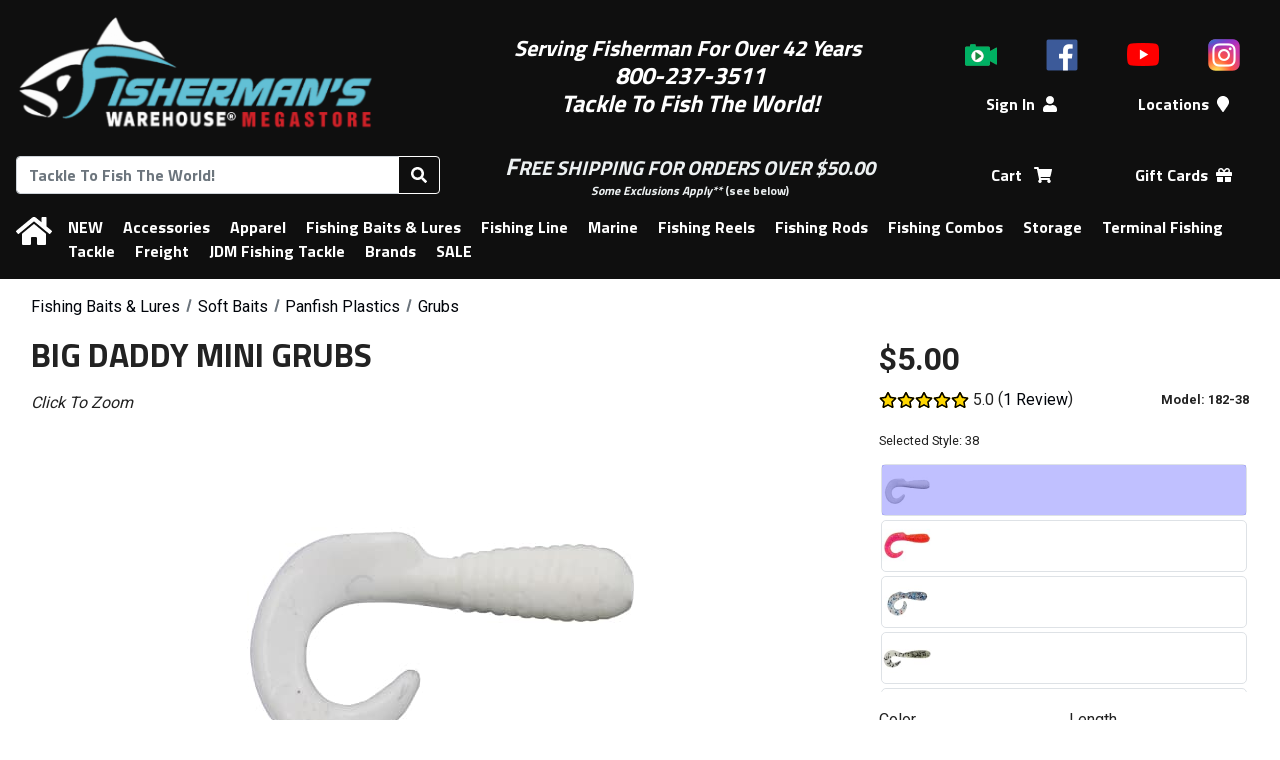

--- FILE ---
content_type: text/html; charset=UTF-8
request_url: https://www.fishermanswarehouse.com/product/big-daddy-mini-grubs
body_size: 15245
content:
<!DOCTYPE html>
<html lang="en" dir="ltr">
	<head>
		<meta charset="UTF-8" />
		<meta http-equiv="X-UA-Compatible" content="IE=edge">
		<meta name="viewport" content="width=device-width, initial-scale=1, maximum-scale=2"><title>Big Daddy Mini Grubs | Fisherman&#039;s Warehouse</title>
		<link rel="icon" type="image/x-icon" href="/favicon.ico" />
		<link rel="apple-touch-icon" sizes="180x180" href="/apple-touch-icon.png">
		<link rel="icon" type="image/png" sizes="32x32" href="/favicon-32x32.png">
		<link rel="icon" type="image/png" sizes="16x16" href="/favicon-16x16.png">
		<link rel="manifest" href="/site.webmanifest">
		<link rel="mask-icon" href="/safari-pinned-tab.svg" color="#0f0f0f">
		<link rel="shortcut icon" href="/favicon.ico">
		<meta name="msapplication-TileColor" content="#0f0f0f">
		<meta name="theme-color" content="#0f0f0f">
		<meta name="Keywords" content="freshwater, soft, baits, grubs" />
		<meta name="Description" content="Big Daddy Mini Grubs" />
		<meta property="fb:app_id" content="186677802091334" />
		<meta property="og:title" content="Big Daddy Mini Grubs" />
		<meta property="og:description" content="Big Daddy Mini Grubs" /><link rel="canonical" href="https://www.fishermanswarehouse.com/product/big-daddy-mini-grubs" />
			<meta property="og:url" content="https://www.fishermanswarehouse.com/product/big-daddy-mini-grubs" /><link rel="image_src" href="https://www.fishermanswarehouse.com/mfiles/product/image/181_38.5fe3ce6554a8c.jpg" />
			<meta property="og:image" content="https://www.fishermanswarehouse.com/mfiles/product/image/181_38.5fe3ce6554a8c.jpg" />			<!-- Google tag (gtag.js) -->
			<script async src="https://www.googletagmanager.com/gtag/js?id=G-TSPVPLN87V"></script>
			<script>
				window.dataLayer = window.dataLayer || [];
				function gtag() {
					window.dataLayer.push(arguments);
				}
				gtag('js', new Date());
									gtag('config', 'G\u002DTSPVPLN87V');
									gtag('config', 'G\u002D3XYSM5D5N7');
									gtag('config', 'GTM\u002DKBMMT73X');
							</script>
							<link rel="stylesheet" href="https://cdn.jsdelivr.net/npm/bootstrap@4.1.3/dist/css/bootstrap.min.css" integrity="sha384-MCw98/SFnGE8fJT3GXwEOngsV7Zt27NXFoaoApmYm81iuXoPkFOJwJ8ERdknLPMO" crossorigin="anonymous">
			<link rel="stylesheet" href="https://cdnjs.cloudflare.com/ajax/libs/bootstrap-datepicker/1.9.0/css/bootstrap-datepicker3.min.css" integrity="sha256-FAOaXTpl90/K8cXmSdsskbQN3nKYulhCpPbcFzGTWKI=" crossorigin="anonymous" />
			<link rel="stylesheet" href="https://fonts.googleapis.com/css?family=Roboto+Condensed:400|Roboto:400,700">
			<link href="https://fonts.googleapis.com/css?family=Titillium+Web:700" rel="stylesheet">
			<script src="https://use.fontawesome.com/releases/v5.12.1/js/all.js" integrity="sha384-ZbbbT1gw3joYkKRqh0kWyRp32UAvdqkpbLedQJSlnI8iLQcFVxaGyrOgOJiDQTTR" crossorigin="anonymous"></script>
			<link href="/build/base.52df5d4d.css" rel="stylesheet">
			<link rel="stylesheet" href="/css/store.fd41045722403781fefb097b578fc3e3ce72a58e6e04c2a6fb31cdab51c58fad.css">
					</head>
	<body>
		<div class="tt-header-bg tt-bg-colorHeaderFooter"></div>
		<header id="tt-header" class="tt-bg-colorHeaderFooter">
			<div id="tt-header-mobile" class="tt-header-table">
				<div class="tt-header-col">
					<button id="tt-btn-menu-main" type="button" class="btn btn-outline-invert-colorHeaderFooter" aria-expanded="false" aria-label="Menu"><i class="fas fa-bars"></i></button>
				</div>
				<div class="tt-header-col">
					<a href="/" data-toggle="tooltip" title="Home">
						<img class="tt-img-site" src="https://www.fishermanswarehouse.com/cache/images/header_logo/mfiles/store/headers/fw_site_logo.614f9c11e98db.png" alt="Fisherman&#039;s Warehouse">
					</a>
				</div>
				<div class="tt-header-col">
					<a class="text-nowrap mx-2 position-relative tt-a-cart" rel="nofollow" href="/cart" title="Shopping Cart" data-toggle="tooltip">
						<span role="text">
							<span class="sr-only">Shopping Cart</span>
							<i class="fas fa-shopping-cart" aria-hidden="true"></i>
							<span class="tt-cart-count-parent">
								<span class="tt-bg-colorShoppingCart tt-cart-count"></span>
								<span class="sr-only"> items</span>
							</span>
						</span>
					</a>
				</div>
			</div>
			<div id="tt-header-main" class="tt-header-table">
				<div class="tt-header-row">
					<div class="tt-header-col">
						<a href="/" data-toggle="tooltip" title="Home">
							<img class="tt-img-site" src="https://www.fishermanswarehouse.com/cache/images/header_logo/mfiles/store/headers/fw_site_logo.614f9c11e98db.png" alt="Fisherman&#039;s Warehouse">
						</a>
					</div>
					<div class="tt-header-col">
						<div> </div>

<div><span style="font-size:22px;"><em><strong><span style="color:#ffffff;">Serving Fisherman For Over 42 Years </span></strong></em></span></div>

<div><span style="color:#ffffff;"><span style="font-size:24px;"><em><strong>800-237-3511</strong></em></span></span></div>

<div><span style="color:#ffffff;"><span style="font-size:24px;"><em><strong>Tackle To Fish The World!</strong></em></span></span></div>

<div style="text-align:center;"> </div>
					</div>
					<div class="tt-header-col">
													<nav id="tt-header-icons" class="tt-header-table">
																	<div class="tt-header-col">
										<a href="/videos" data-toggle="tooltip" title="Videos"><img src="/images/social/icon_video.png" alt="Videos" /></a>
									</div>
																									<div class="tt-header-col">
										<a href="https://www.facebook.com/pages/Fishermans-Warehouse/177876354421?ref=hl" data-toggle="tooltip" title="Facebook"><img src="/images/social/icon_facebook.png" alt="Facebook" /></a>
									</div>
																	<div class="tt-header-col">
										<a href="https://www.youtube.com/channel/UCcv7TE9-bqoVI8dTOV1jz4A" data-toggle="tooltip" title="Youtube"><img src="/images/social/icon_youtube_2017.png" alt="Youtube" /></a>
									</div>
																	<div class="tt-header-col">
										<a href="https://www.instagram.com/fishermanswarehouse" data-toggle="tooltip" title="Instagram"><img src="/images/social/icon_instagram_2016.png" alt="Instagram" /></a>
									</div>
															</nav>
												<nav class="tt-header-table">
							<div class="tt-header-col tt-hide-logged-in">
								<a class="text-nowrap mx-2" rel="nofollow" href="/login">Sign In<i class="fas fa-user ml-2" aria-hidden="true"></i></a>
							</div>
							<div class="tt-header-col tt-hide-logged-out">
								<a class="dropdown-toggle text-nowrap mx-2" rel="nofollow" id="tt-dropdown-account" href="#" data-toggle="dropdown" aria-haspopup="true" aria-expanded="false">
									My Account<i class="fas fa-user ml-2" aria-hidden="true"></i>
								</a>
								<div class="dropdown-menu p-3" aria-labelledby="tt-dropdown-account">
									<div class="text-nowrap">
										<span id="tt-user-fullname"></span> (<span id="tt-user-username"></span>)
									</div>
									<div class="my-2">
										<a class="text-primary" rel="nofollow" href="/account">Account</a>
									</div>
									<div class="font-weight-medium">
										<a id="tt-user-logout" rel="nofollow" href="/logout" class="btn btn-secondary w-100 tt-logout">Sign Out</a>
									</div>
								</div>
							</div>
															<div class="tt-header-col">
									<a class="text-nowrap mx-2" href="/locations">Locations<i class="fas fa-map-marker ml-2" aria-hidden="true"></i></a>
								</div>
													</nav>
					</div>
				</div>
				<div class="tt-header-row">
					<div class="tt-header-col">
						<form id="tt-header-form-search" method="GET" action="/search">
							<div class="input-group">
								<input id="tt-header-search" class="form-control" type="search" name="q" maxlength="70" placeholder="Tackle To Fish The World!" title="Search" autocorrect="off" aria-labelledby="tt-btn-search-products" autocomplete="off" value="">
								<div class="input-group-append">
																		<button class="btn btn-outline-invert-colorHeaderFooter" id="tt-btn-search-products" type="submit" title="Search">
										<i class="fas fa-search" aria-hidden="true"></i>
									</button>
								</div>
							</div>
						</form>
					</div>
					<div class="tt-header-col">
						<div style="text-align:center;"><span style="font-size:24px;"><span style="color:#ecf0f1;"><strong><em>F</em></strong></span></span><span style="font-size:20px;"><span style="color:#ecf0f1;"><strong><em>REE SHIPPING FOR ORDERS OVER $50.00 </em></strong></span></span></div>

<div style="text-align:center;"><span style="font-size:12px;"><a href="/article/fw-shipping-info"><span style="color:#ecf0f1;"><strong><em>Some Exclusions Apply**</em></strong></span></a><span style="color:#ecf0f1;"> (see below)</span></span></div>
					</div>
					<div class="tt-header-col">
						<nav class="tt-header-table">
							<div class="tt-header-col">
								<a class="text-nowrap mx-2 position-relative tt-a-cart" rel="nofollow" href="/cart">
									<span role="text">
										<span class="sr-only">Shopping</span> Cart <i class="fas fa-shopping-cart ml-2" aria-hidden="true"></i>
										<span class="tt-cart-count-parent">
											<span class="tt-bg-colorShoppingCart tt-cart-count"></span>
											<span class="sr-only"> items</span>
										</span>
									</span>
								</a>
							</div>
							<div class="tt-header-col">
																	<a class="text-nowrap mx-2" href='/category/gift-cards'>Gift Cards<i class="fas fa-gift ml-2"></i></a>
																</div>
						</nav>
					</div>
				</div>
			</div>
			<nav id="tt-menu-main" class="tt-header-table tt-bg-colorHeaderFooter" aria-label="Main Navigation">
				<div class="tt-header-col d-none d-md-table-cell">
					<a href="/" class="m-0" data-toggle="tooltip" title="Home"><span class="sr-only">Home</span><i class="fas fa-home" aria-hidden="true"></i></a>
				</div>
				<div class="tt-header-col" colspan="0">
					<a class="tt-hide-logged-in d-md-none" rel="nofollow" href="/login">Sign In</a>
					<a class="tt-hide-logged-out d-md-none" rel="nofollow" href="/account">My Account</a>
					<a class="tt-hide-logged-out d-md-none tt-logout" rel="nofollow" href="/logout">Sign Out</a>
					<hr class="d-md-none" />
											<a class="tt-hide-logged-out d-md-none" href="/locations">Locations</a>
																<a class="d-md-none" href='/category/gift-cards'>Gift Cards</a>
										<hr class="d-md-none" />
								<a href="/category/new">NEW</a>
				<a href="/category/accessories">Accessories</a>
				<a href="/category/apparel">Apparel</a>
				<a href="/category/fishing-baits-lures">Fishing Baits &amp; Lures</a>
				<a href="/category/fishing-line">Fishing Line</a>
				<a href="/category/marine">Marine</a>
				<a href="/category/fishing-reels">Fishing Reels</a>
				<a href="/category/fishing-rods">Fishing Rods</a>
				<a href="/category/fishing-combos">Fishing Combos</a>
				<a href="/category/storage">Storage</a>
				<a href="/category/terminal-fishing-tackle">Terminal Fishing Tackle</a>
																<a href="/category/freight">Freight</a>
				<a href="/category/jdm-fishing-tackle">JDM Fishing Tackle</a>
	<a href="/brands">Brands</a>
	<a href="/sale">SALE</a>

				</div>
			</nav>
		</header>
		<div id="tt-div-sales">
			<span></span> <a rel="nofollow" class="btn btn-sm btn-outline-light ml-1" href="/account/sales">Change</a>
		</div>
					<div class="container-fluid">
				<main id="tt-main">
					<div id="fb-root"></div>
											<div id="tt-flashes">
																												</div>
												<nav class="tt-breadcrumb" aria-label="Breadcrumbs">
		<ul class="tt-breadcrumb-list" aria-labelledby="tt-breadcrumb">
							<li aria-label="Category #1">
					<ol class="breadcrumb" itemscope itemtype="https://schema.org/BreadcrumbList" aria-label="Breadcrumb">
													<li class="breadcrumb-item "  itemprop="itemListElement" itemscope itemtype="https://schema.org/ListItem">
								<a href="/category/fishing-baits-lures" itemtype="https://schema.org/Thing" itemprop="item"><span itemprop="name">Fishing Baits &amp; Lures</span></a>
								<meta itemprop="position" content="1" />
							</li>
													<li class="breadcrumb-item "  itemprop="itemListElement" itemscope itemtype="https://schema.org/ListItem">
								<a href="/category/101-soft-baits" itemtype="https://schema.org/Thing" itemprop="item"><span itemprop="name">Soft Baits</span></a>
								<meta itemprop="position" content="2" />
							</li>
													<li class="breadcrumb-item "  itemprop="itemListElement" itemscope itemtype="https://schema.org/ListItem">
								<a href="/category/108-panfish-plastics" itemtype="https://schema.org/Thing" itemprop="item"><span itemprop="name">Panfish Plastics</span></a>
								<meta itemprop="position" content="3" />
							</li>
													<li class="breadcrumb-item active" aria-current="page" itemprop="itemListElement" itemscope itemtype="https://schema.org/ListItem">
								<a href="/category/109-grubs" itemtype="https://schema.org/Thing" itemprop="item"><span itemprop="name">Grubs</span></a>
								<meta itemprop="position" content="4" />
							</li>
											</ol>
				</li>
					</ul>
	</nav>


	<div itemscope itemtype="https://schema.org/Product">

		<div class="clearfix d-flex flex-column d-md-block">
			<h1 itemprop="name" class="d-md-inline">Big Daddy Mini Grubs</h1>

			<a class="sr-only" href="#models">Skip to table of all models</a>

			<meta itemprop="image" content="https://www.fishermanswarehouse.com/mfiles/product/image/181_38.5fe3ce6554a8c.jpg" /><meta itemprop="manufacturer" content="Big Daddy" /><meta itemprop="name" content="Big&#x20;Daddy&#x20;Mini&#x20;Grubs" /><meta itemprop="sku" content="7897" /><meta itemprop="brand" content="Big Daddy" /><meta itemprop="gtin14" content="00095336501055" /><meta itemprop="gtin14" content="00095336501048" /><meta itemprop="gtin14" content="00717932499061" /><meta itemprop="gtin14" content="00095336501109" /><meta itemprop="gtin14" content="00095336500638" /><meta itemprop="gtin14" content="00095336500492" /><meta itemprop="gtin14" content="00095336500188" /><meta itemprop="gtin14" content="00095336957975" /><meta itemprop="gtin14" content="00095336957913" /><meta  itemprop="category" content="Fishing&#x20;Baits&#x20;&amp;&#x20;Lures&#x20;&#x2F;&#x20;Soft&#x20;Baits&#x20;&#x2F;&#x20;Panfish&#x20;Plastics&#x20;&#x2F;&#x20;Grubs" /><span itemprop="offers" itemscope="" itemtype="https://schema.org/AggregateOffer"><meta itemprop="priceCurrency" content="USD" /><meta itemprop="lowprice" content="1.99" /><meta itemprop="highprice" content="5" /><meta itemprop="offerCount" content="9" /><link itemprop="availability" href="https://schema.org/InStock" /></span>
			
			<div id="tt-div-controls" class="d-md-block float-md-right order-1">
				<div class="form-row mb-3">
					<div class="col col-md-12 col-lg">
						<span id="tt-price" class="mr-2">$5.00</span>
						<span id="tt-promotion">
													</span>

						<div class="row mt-1">
							<div class="col text-nowrap">
																	<div class="tt-rating" itemprop="aggregateRating" itemtype="https://schema.org/AggregateRating" itemscope>
													<svg width="90" height="16" aria-label="Rating: 5.0 stars out of 5">
		<image xlink:href="/images/rating/rating_5.svg" src="/images/rating/rating_5.png" width="90" height="16" alt="Rating: 5.0 stars out of 5" />
	</svg>
			<span aria-hidden="true">5.0</span>
											<meta itemprop="ratingValue" content="5" />
										<span class="text-nowrap">(<a href="#reviews"><span itemprop="reviewCount">1</span><span> Review</span></a>)</span>
									</div>
															</div>
							<div class="col-auto">
								<small class="font-weight-bold">Model: <span id="tt-variant-info-name">182-38</span></small>
							</div>
						</div>
					</div>
				</div>
				<div>
						<form id="tt-form-product" action="/cart/add" method="POST">
		<h2 class="sr-only">Options</h2>
		<div class="mb-3">
						<div class="mb-2" aria-atomic="true"><small>Selected Style: <span id="tt-style-name">38</span></small></div>
		<div id="tt-styles-parent">
			<div class="tt-loading-overlay rounded">
				<span class="font-weight-bold">Loading Styles...</span>
				<div class="progress">
					<div class="progress-bar progress-bar-striped progress-bar-animated bg-primary" role="progressbar" style="width: 0%" aria-valuenow="0" aria-valuemin="0" aria-valuemax="100"></div>
				</div>
			</div>
			<div id="tt-styles">
				<fieldset>
					<legend class="sr-only">Choose a style</legend>
																		<div class="tt-div-radio-style">
								<label>
									<input type="radio" name="style" value="11590" aria-label="Style: 38"
												 checked="checked" 												 data-style-title="38" data-variants="138815" />
									<img class="tt-style-image border-primary" src="https://www.fishermanswarehouse.com/cache/images/product_icon/mfiles/product/image/181_38.5fe3ce6554a8c.jpg"
											 data-toggle="tooltip" data-placement="left" title="38" alt="Big Daddy Mini Grubs - Style: 38"
											 aria-hidden="true" />
									<div class="tt-div-radio-image-overlay" aria-hidden="true"></div>
								</label>
							</div>
																																										<div class="tt-div-radio-style">
								<label>
									<input type="radio" name="style" value="11592" aria-label="Style: 69"
												 												 data-style-title="69" data-variants="138816" />
									<img class="tt-style-image border-primary" src="https://www.fishermanswarehouse.com/cache/images/product_icon/mfiles/product/image/181_69.5fe3ce7ae6864.jpg"
											 data-toggle="tooltip" data-placement="left" title="69" alt="Big Daddy Mini Grubs - Style: 69"
											 aria-hidden="true" />
									<div class="tt-div-radio-image-overlay" aria-hidden="true"></div>
								</label>
							</div>
																															<div class="tt-div-radio-style">
								<label>
									<input type="radio" name="style" value="11593" aria-label="Style: 71"
												 												 data-style-title="71" data-variants="45169" />
									<img class="tt-style-image border-primary" src="https://www.fishermanswarehouse.com/cache/images/product_icon/mfiles/product/image/181_71.5fe3ce866273d.jpg"
											 data-toggle="tooltip" data-placement="left" title="71" alt="Big Daddy Mini Grubs - Style: 71"
											 aria-hidden="true" />
									<div class="tt-div-radio-image-overlay" aria-hidden="true"></div>
								</label>
							</div>
																																										<div class="tt-div-radio-style">
								<label>
									<input type="radio" name="style" value="11598" aria-label="Style: 104"
												 												 data-style-title="104" data-variants="148876" />
									<img class="tt-style-image border-primary" src="https://www.fishermanswarehouse.com/cache/images/product_icon/mfiles/product/image/182_104.5fe3cdfcaf5a9.jpg"
											 data-toggle="tooltip" data-placement="left" title="104" alt="Big Daddy Mini Grubs - Style: 104"
											 aria-hidden="true" />
									<div class="tt-div-radio-image-overlay" aria-hidden="true"></div>
								</label>
							</div>
																																																					<div class="tt-div-radio-style">
								<label>
									<input type="radio" name="style" value="11595" aria-label="Style: 127"
												 												 data-style-title="127" data-variants="45165,138792" />
									<img class="tt-style-image border-primary" src="https://www.fishermanswarehouse.com/cache/images/product_icon/mfiles/product/image/181_127.5fe3ce3141ede.jpg"
											 data-toggle="tooltip" data-placement="left" title="127" alt="Big Daddy Mini Grubs - Style: 127"
											 aria-hidden="true" />
									<div class="tt-div-radio-image-overlay" aria-hidden="true"></div>
								</label>
							</div>
																																										<div class="tt-div-radio-style">
								<label>
									<input type="radio" name="style" value="11596" aria-label="Style: 139"
												 												 data-style-title="139" data-variants="138786" />
									<img class="tt-style-image border-primary" src="https://www.fishermanswarehouse.com/cache/images/product_icon/mfiles/product/image/181_139.5fe3ce4f72dac.jpg"
											 data-toggle="tooltip" data-placement="left" title="139" alt="Big Daddy Mini Grubs - Style: 139"
											 aria-hidden="true" />
									<div class="tt-div-radio-image-overlay" aria-hidden="true"></div>
								</label>
							</div>
																															<div class="tt-div-radio-style">
								<label>
									<input type="radio" name="style" value="11597" aria-label="Style: 159"
												 												 data-style-title="159" data-variants="138818" />
									<img class="tt-style-image border-primary" src="https://www.fishermanswarehouse.com/cache/images/product_icon/mfiles/product/image/181_159.5fe3ce59833ed.jpg"
											 data-toggle="tooltip" data-placement="left" title="159" alt="Big Daddy Mini Grubs - Style: 159"
											 aria-hidden="true" />
									<div class="tt-div-radio-image-overlay" aria-hidden="true"></div>
								</label>
							</div>
																															<div class="tt-div-radio-style">
								<label>
									<input type="radio" name="style" value="18653" aria-label="Style: 171"
												 												 data-style-title="171" data-variants="152759" />
									<img class="tt-style-image border-primary" src="https://www.fishermanswarehouse.com/cache/images/product_icon/mfiles/product/image/img_9970_copy.643edcae9762d.jpg"
											 data-toggle="tooltip" data-placement="left" title="171" alt="Big Daddy Mini Grubs - Style: 171"
											 aria-hidden="true" />
									<div class="tt-div-radio-image-overlay" aria-hidden="true"></div>
								</label>
							</div>
																						</fieldset>
			</div>
		</div>
	
		</div>
		<div id="tt-product-options" class="form-row mb-3">
							<div class="col-6 col-md-12 col-lg-6 form-group">
					<label for="tt-option-0">Color</label>
					<select id="tt-option-0" class="form-control tt-select-option" name="option-10979">
													<option 
								data-variants="138786" 
								value="Chartreuse"
																>
								Chartreuse
							</option>
													<option 
								data-variants="152759" 
								value="Cotton Candy"
																>
								Cotton Candy
							</option>
													<option 
								data-variants="45169" 
								value="Firecracker"
																>
								Firecracker
							</option>
													<option 
								data-variants="138818" 
								value="Glow Silver Glitter"
																>
								Glow Silver Glitter
							</option>
													<option 
								data-variants="138816" 
								value="Hot Orange"
																>
								Hot Orange
							</option>
													<option 
								data-variants="45165,138792" 
								value="Motoroil Red Flake"
																>
								Motoroil Red Flake
							</option>
													<option 
								data-variants="148876" 
								value="Salt and Pepper"
																>
								Salt and Pepper
							</option>
													<option 
								data-variants="138815" 
								value="White"
								selected="selected"								>
								White
							</option>
											</select>
				</div>
							<div class="col-6 col-md-12 col-lg-6 form-group">
					<label for="tt-option-1">Length</label>
					<select id="tt-option-1" class="form-control tt-select-option" name="option-10978">
													<option 
								data-variants="45165,138786" 
								value="1&quot;"
																>
								1&quot;
							</option>
													<option 
								data-variants="138792,138818,152759,138815,138816,45169" 
								value="2&quot;"
								selected="selected"								>
								2&quot;
							</option>
													<option 
								data-variants="148876" 
								value="3&quot;"
																>
								3&quot;
							</option>
											</select>
				</div>
							<div class="col-6 col-md-12 col-lg-6 form-group">
					<label for="tt-option-2">Quantity</label>
					<select id="tt-option-2" class="form-control tt-select-option" name="option-10977">
													<option 
								data-variants="148876" 
								value="20"
																>
								20
							</option>
													<option 
								data-variants="138792,138818,152759,138815,138816,45169" 
								value="40"
								selected="selected"								>
								40
							</option>
													<option 
								data-variants="45165,138786" 
								value="50"
																>
								50
							</option>
											</select>
				</div>
										<div id="tt-option-quantity" class="col-6 col-md-12 col-lg-6 form-group">
					<label for="tt-input-quantity">Quantity</label>
					<div class="input-group flex-nowrap">
						<div class="input-group-prepend">
							<button class="btn btn-outline-secondary" type="button" id="tt-input-quantity-sub" aria-controls="tt-input-quantity" aria-label="Quantity Decrement">&minus;</button>
						</div>
						<input type="number" id="tt-input-quantity" class="text-center tt-decoration-disable tt-input-quantity" name="quantity" value="1">
						<div class="input-group-append">
							<button class="btn btn-outline-secondary" type="button" id="tt-input-quantity-add" aria-controls="tt-input-quantity" aria-label="Quantity Increment">&plus;</button>
						</div>
					</div>
					<div class="mt-1"><small class="font-weight-bold">
															Stock:
								<span id="tt-variant-info-stock">
																			5+
																	</span>
													</small></div>
				</div>
					</div>
					<input type="hidden" name="product" value="7897" />
			<input type="hidden" id="tt-input-product-variant" name="variant" value=138815 />
			<input type="hidden" name="_csrf_token" value="crawler" />
							<input type="hidden" name="mode" value="1" />
				<button id="tt-btn-add-to-cart" type="submit" name="cart-add" class="btn btn-success w-100 tt-btn-add-to-cart videoly-atc-btn" href="#">Add to Cart</button>
										<div class="mb-3 mt-4">
				<a rel="nofollow" class="btn btn-secondary w-100 mt-2 mt-lg-0" href="/login?_target_path=/product/big-daddy-mini-grubs">Add to Wishlist</a>
			</div>
			</form>

				</div>
			</div>

			<div id="tt-div-media" class="order-0" aria-hidden="true" >
													
	<div class="tab-content py-3" id="tt-tabs-media-content">
														<div class="tab-pane fade tt-tabs-media-images  show active" id="tt-tabs-media-panel-images" role="tabpanel" aria-labelledby="tt-tabs-media-tab-images">
					<div class="font-italic">Click To Zoom</div>
													<div id="tt-carousel-images" class="carousel slide tt-dark" role="region" aria-roledescription="carousel" data-ride="carousel" data-interval="false" >
				<div class="carousel-inner">
							<div class="carousel-item active">
								<div class="tt-aspect-16x9">
				<div class="tt-aspect-inner">
					<div class="tt-loading-overlay rounded">
						<span class="font-weight-bold">Loading Image...</span>
						<div class="progress">
							<div class="progress-bar progress-bar-striped progress-bar-animated bg-primary" role="progressbar" style="width: 100%" aria-valuenow="100" aria-valuemin="0" aria-valuemax="100"></div>
						</div>
					</div>
											<img class="d-block tt-image-product" src="https://www.fishermanswarehouse.com/cache/images/product_full_16x9/mfiles/product/image/181_38.5fe3ce6554a8c.jpg" alt="Big Daddy Mini Grubs - 38">
									</div>
			</div>
		
				</div>
					</div>
					<div class="tt-carousel-buttons">
				<a class="tt-btn-carousel-prev" href="#tt-carousel-images" role="button" data-slide="prev">
					<svg width="32" height="51" aria-hidden="true">
						<image xlink:href="/images/chevron/chevron_left.svg" src="/images/chevron/chevron_left_32.png" width="32" height="51" />
					</svg>
					<span class="sr-only">Previous</span>
				</a>
				<a class="tt-btn-carousel-next" href="#tt-carousel-images" role="button" data-slide="next">
					<svg width="32" height="51" aria-hidden="true">
						<image xlink:href="/images/chevron/chevron_right.svg" src="/images/chevron/chevron_right_32.png" width="32" height="51" />
					</svg>
					<span class="sr-only">Next</span>
				</a>
			</div>
			</div>

	<div class="tt-hscroll tt-carousel-thumbs mt-3 d-none">
		<div class="tt-hscroll-buttons d-none">
			<button class="tt-btn tt-btn-prev">
				<img src="/images/chevron/chevron_left.svg" onerror="this.onerror=null; this.src='/images/chevron/chevron_left_32.png'" alt="Previous">
			</button>
			<button class="tt-btn tt-btn-next">
				<img src="/images/chevron/chevron_right.svg" onerror="this.onerror=null; this.src='/images/chevron/chevron_right_32.png'" alt="Next">
			</button>
		</div>

		<fieldset>
			<legend class="sr-only">Choose an image or video</legend>
			<div class="tt-hscroll-items row mx-0">
									<div class="col-6 col-md-4 col-lg-3 text-center">
									<label class="tt-radio-img">
				<input type="radio" name="tt-thumbnail-image" value="0">
				<div class="tt-radio-img-overlay bg-primary"></div>
				<img class="tt-image-product border-primary" src="https://www.fishermanswarehouse.com/cache/images/product_thumb_16x9/mfiles/product/image/181_38.5fe3ce6554a8c.jpg" data-toggle="tooltip" title=""  alt="Big Daddy Mini Grubs - 38 - Thumbnail">
			</label>
		
					</div>
							</div>
		</fieldset>

		<div class="tt-loading-overlay rounded">
			<span class="font-weight-bold">Loading Thumbnails...</span>
			<div class="progress">
				<div class="progress-bar progress-bar-striped progress-bar-animated bg-primary" role="progressbar" style="width: 0%" aria-valuenow="0" aria-valuemin="0" aria-valuemax="100"></div>
			</div>
		</div>
	</div>

	
			</div>
														<div class="tab-pane fade tt-tabs-media-videos d-none " id="tt-tabs-media-panel-videos" role="tabpanel" aria-labelledby="tt-tabs-media-tab-videos">
												<div id="tt-carousel-videos" class="carousel slide" role="region" aria-roledescription="carousel" data-ride="carousel" data-interval="false" >
				<div class="carousel-inner">
					</div>
					<div class="tt-carousel-buttons">
				<a class="tt-btn-carousel-prev" href="#tt-carousel-videos" role="button" data-slide="prev">
					<svg width="32" height="51" aria-hidden="true">
						<image xlink:href="/images/chevron/chevron_left.svg" src="/images/chevron/chevron_left_32.png" width="32" height="51" />
					</svg>
					<span class="sr-only">Previous</span>
				</a>
				<a class="tt-btn-carousel-next" href="#tt-carousel-videos" role="button" data-slide="next">
					<svg width="32" height="51" aria-hidden="true">
						<image xlink:href="/images/chevron/chevron_right.svg" src="/images/chevron/chevron_right_32.png" width="32" height="51" />
					</svg>
					<span class="sr-only">Next</span>
				</a>
			</div>
			</div>

	<div class="tt-hscroll tt-carousel-thumbs mt-3 d-none">
		<div class="tt-hscroll-buttons d-none">
			<button class="tt-btn tt-btn-prev">
				<img src="/images/chevron/chevron_left.svg" onerror="this.onerror=null; this.src='/images/chevron/chevron_left_32.png'" alt="Previous">
			</button>
			<button class="tt-btn tt-btn-next">
				<img src="/images/chevron/chevron_right.svg" onerror="this.onerror=null; this.src='/images/chevron/chevron_right_32.png'" alt="Next">
			</button>
		</div>

		<fieldset>
			<legend class="sr-only">Choose an image or video</legend>
			<div class="tt-hscroll-items row mx-0">
							</div>
		</fieldset>

		<div class="tt-loading-overlay rounded">
			<span class="font-weight-bold">Loading Thumbnails...</span>
			<div class="progress">
				<div class="progress-bar progress-bar-striped progress-bar-animated bg-primary" role="progressbar" style="width: 0%" aria-valuenow="0" aria-valuemin="0" aria-valuemax="100"></div>
			</div>
		</div>
	</div>

	
			</div>
			</div>

		
	<ul class="nav nav-tabs d-none  tt-nav-tabs-bottom " id="tt-tabs-media" role="tablist">
								<li class="nav-item tt-tabs-media-images ">
												<a class="nav-link active" id="tt-tabs-media-tab-images" data-toggle="tab" data-hash="images" href="#tt-tabs-media-panel-images" role="tab" aria-controls="tt-tabs-media-panel-images" aria-selected="true">
											<i class="fas fa-image" title="Product Images"></i>
									</a>
			</li>
								<li class="nav-item tt-tabs-media-videos d-none">
												<a class="nav-link " id="tt-tabs-media-tab-videos" data-toggle="tab" data-hash="videos" href="#tt-tabs-media-panel-videos" role="tab" aria-controls="tt-tabs-media-panel-videos" aria-selected="false">
											<i class="fas fa-video" title="Product Videos"></i>
									</a>
			</li>
			</ul>



							</div>

				<div id="videoly-videobox-placeholder"></div>
	<div class="d-none" aria-hidden="true">
		<div id="videoly-product-title">Big Daddy Mini Grubs</div> 
		<div id="videoly-product-id">7897</div>  
		<div id="videoly-product-sku">7897</div>
					<div class="videoly-product-gtin" >00095336501055</div>
			<div class="videoly-product-mpn">181-127</div> 
					<div class="videoly-product-gtin" >00095336501048</div>
			<div class="videoly-product-mpn">181-139</div> 
					<div class="videoly-product-gtin" >00717932499061</div>
			<div class="videoly-product-mpn">182-38</div> 
					<div class="videoly-product-gtin" >00095336501109</div>
			<div class="videoly-product-mpn">182-69</div> 
					<div class="videoly-product-gtin" >00095336500638</div>
			<div class="videoly-product-mpn">182-71</div> 
					<div class="videoly-product-gtin" >00095336500492</div>
			<div class="videoly-product-mpn">182-117</div> 
					<div class="videoly-product-gtin" >00095336500188</div>
			<div class="videoly-product-mpn">182-159</div> 
					<div class="videoly-product-gtin" >00095336957975</div>
			<div class="videoly-product-mpn">182-171</div> 
					<div class="videoly-product-gtin" >00095336957913</div>
			<div class="videoly-product-mpn">183-104</div> 
		
																										<div id="videoly-category-tree">Fishing Baits &amp; Lures/Soft Baits/Panfish Plastics/Grubs</div> 

		<div id="videoly-stock-status">instock</div> 
		<div id="videoly-product-brand">Big Daddy</div> 
		<div id="videoly-product-price">5</div> 
		<div id="videoly-product-currency">USD</div>
					<div class="videoly-product-specifications">
				<table class="d-none" aria-hidden="true" role="presentation">
											<tr><td>Color:</td><td>White</td></tr>
											<tr><td>Length:</td><td>2&quot;</td></tr>
											<tr><td>Quantity:</td><td>40</td></tr>
									</table>
			</div>
			</div>


			<div class="mt-5 mt-md-3 order-2">
				<h2 class="sr-only">Product Description</h2>
				<div id="tt-description" class="videoly-product-description" itemprop="description">
					<p>Big Daddy Shad grubs come in multiple fish catching colors! Designed for surf perch, bluegill, crappie and shad they are the perfect choice when headed out to your favorite water. Motor oil red is a favorite when fishing the coast for perch. Try pink champagne or Chartreuse sparkle for shad on the American and Sacramento Rivers.</p>
				</div>

				
				<p>
				<div>
					<span class="fa-layers fa-fw">
						<i class="fas fa-circle" data-fa-transform="shrink-5 down-2" ></i>
						<i class="fas fa-exclamation-triangle" style="color: #fc0;"></i>
					</span>
					<strong>California Proposition 65 Warning</strong>
				</div>
				These products may contain chemicals known to the State of California to cause cancer, birth defects, or other reproductive harm. For more information visit: <a href="https://www.P65Warnings.ca.gov">www.P65Warnings.ca.gov</a>
				</p>
			</div>

		</div>

		<div class="mt-5">
				<h2 id="models">9 Models Available</h2>
	<div class="table-responsive">
		<table id="tt-table-models" class="table table-bordered" aria-label="Available Models">
			<thead>
				<tr>
					<th>Model</th>
												<th>Style</th>
																		<th>Color</th>
												<th>Length</th>
												<th>Quantity</th>
											<th>Stock</th>
					<th>Price</th>
					<th>Qty</th>
				</tr>
			</thead>
			<tbody>
														<tr>
						<td>
							<a rel="nofollow" href="/product/big-daddy-mini-grubs/45165" >181-127</a>
						</td>
													<td>127</td>
																			<td>Motoroil Red Flake</td>
													<td>1&quot;</td>
													<td>50</td>
																																						<td class="text-danger">Out of Stock</td>
																						<td>
								<span>$5.00</span>
															</td>
							<td>
								<form action="/cart/add" method="POST">
									<input type="hidden" name="product" value="7897">
									<input type="hidden" name="variant" value="45165">
									<input type="hidden" name="_csrf_token" value="crawler" >
									<div class="form-row">
										<div class="col-auto">
											<input type="number" class="form-control text-center tt-input-quantity" aria-label="Quantity" min="1" name="quantity">
										</div>
										<div class="col">
																							<input type="hidden" name="mode" value="2" />
																									<a rel="nofollow" href="/login?_target_path=/product/big-daddy-mini-grubs/45165" class="btn btn-secondary w-100">Backorder</a>
																																	</div>
									</div>
								</form>
							</td>
											</tr>
														<tr>
						<td>
							<a rel="nofollow" href="/product/big-daddy-mini-grubs/138786" >181-139</a>
						</td>
													<td>139</td>
																			<td>Chartreuse</td>
													<td>1&quot;</td>
													<td>50</td>
																																						<td><span class="text-success">In Stock:</span> 5+</td>
																						<td>
								<span>$5.00</span>
															</td>
							<td>
								<form action="/cart/add" method="POST">
									<input type="hidden" name="product" value="7897">
									<input type="hidden" name="variant" value="138786">
									<input type="hidden" name="_csrf_token" value="crawler" >
									<div class="form-row">
										<div class="col-auto">
											<input type="number" class="form-control text-center tt-input-quantity" aria-label="Quantity" min="1" name="quantity">
										</div>
										<div class="col">
																							<input type="hidden" name="mode" value="1" />
												<input type="submit" class="btn btn-secondary tt-btn-add-to-cart videoly-atc-btn" value="Add to Cart">
																					</div>
									</div>
								</form>
							</td>
											</tr>
														<tr>
						<td>
							<a rel="nofollow" href="/product/big-daddy-mini-grubs/138815" >182-38</a>
						</td>
													<td>38</td>
																			<td>White</td>
													<td>2&quot;</td>
													<td>40</td>
																																						<td><span class="text-success">In Stock:</span> 5+</td>
																						<td>
								<span>$5.00</span>
															</td>
							<td>
								<form action="/cart/add" method="POST">
									<input type="hidden" name="product" value="7897">
									<input type="hidden" name="variant" value="138815">
									<input type="hidden" name="_csrf_token" value="crawler" >
									<div class="form-row">
										<div class="col-auto">
											<input type="number" class="form-control text-center tt-input-quantity" aria-label="Quantity" min="1" name="quantity">
										</div>
										<div class="col">
																							<input type="hidden" name="mode" value="1" />
												<input type="submit" class="btn btn-secondary tt-btn-add-to-cart videoly-atc-btn" value="Add to Cart">
																					</div>
									</div>
								</form>
							</td>
											</tr>
														<tr>
						<td>
							<a rel="nofollow" href="/product/big-daddy-mini-grubs/138816" >182-69</a>
						</td>
													<td>69</td>
																			<td>Hot Orange</td>
													<td>2&quot;</td>
													<td>40</td>
																																						<td><span class="text-success">In Stock:</span> 5+</td>
																						<td>
								<span>$5.00</span>
															</td>
							<td>
								<form action="/cart/add" method="POST">
									<input type="hidden" name="product" value="7897">
									<input type="hidden" name="variant" value="138816">
									<input type="hidden" name="_csrf_token" value="crawler" >
									<div class="form-row">
										<div class="col-auto">
											<input type="number" class="form-control text-center tt-input-quantity" aria-label="Quantity" min="1" name="quantity">
										</div>
										<div class="col">
																							<input type="hidden" name="mode" value="1" />
												<input type="submit" class="btn btn-secondary tt-btn-add-to-cart videoly-atc-btn" value="Add to Cart">
																					</div>
									</div>
								</form>
							</td>
											</tr>
														<tr>
						<td>
							<a rel="nofollow" href="/product/big-daddy-mini-grubs/45169" >182-71</a>
						</td>
													<td>71</td>
																			<td>Firecracker</td>
													<td>2&quot;</td>
													<td>40</td>
																																						<td><span class="text-success">In Stock:</span> 5+</td>
																						<td>
								<span>$5.00</span>
															</td>
							<td>
								<form action="/cart/add" method="POST">
									<input type="hidden" name="product" value="7897">
									<input type="hidden" name="variant" value="45169">
									<input type="hidden" name="_csrf_token" value="crawler" >
									<div class="form-row">
										<div class="col-auto">
											<input type="number" class="form-control text-center tt-input-quantity" aria-label="Quantity" min="1" name="quantity">
										</div>
										<div class="col">
																							<input type="hidden" name="mode" value="1" />
												<input type="submit" class="btn btn-secondary tt-btn-add-to-cart videoly-atc-btn" value="Add to Cart">
																					</div>
									</div>
								</form>
							</td>
											</tr>
														<tr>
						<td>
							<a rel="nofollow" href="/product/big-daddy-mini-grubs/138792" >182-117</a>
						</td>
													<td>127</td>
																			<td>Motoroil Red Flake</td>
													<td>2&quot;</td>
													<td>40</td>
																																						<td><span class="text-success">In Stock:</span> 5+</td>
																						<td>
								<span>$5.00</span>
															</td>
							<td>
								<form action="/cart/add" method="POST">
									<input type="hidden" name="product" value="7897">
									<input type="hidden" name="variant" value="138792">
									<input type="hidden" name="_csrf_token" value="crawler" >
									<div class="form-row">
										<div class="col-auto">
											<input type="number" class="form-control text-center tt-input-quantity" aria-label="Quantity" min="1" name="quantity">
										</div>
										<div class="col">
																							<input type="hidden" name="mode" value="1" />
												<input type="submit" class="btn btn-secondary tt-btn-add-to-cart videoly-atc-btn" value="Add to Cart">
																					</div>
									</div>
								</form>
							</td>
											</tr>
														<tr>
						<td>
							<a rel="nofollow" href="/product/big-daddy-mini-grubs/138818" >182-159</a>
						</td>
													<td>159</td>
																			<td>Glow Silver Glitter</td>
													<td>2&quot;</td>
													<td>40</td>
																																						<td><span class="text-success">In Stock:</span> 5+</td>
																						<td>
								<span>$5.00</span>
															</td>
							<td>
								<form action="/cart/add" method="POST">
									<input type="hidden" name="product" value="7897">
									<input type="hidden" name="variant" value="138818">
									<input type="hidden" name="_csrf_token" value="crawler" >
									<div class="form-row">
										<div class="col-auto">
											<input type="number" class="form-control text-center tt-input-quantity" aria-label="Quantity" min="1" name="quantity">
										</div>
										<div class="col">
																							<input type="hidden" name="mode" value="1" />
												<input type="submit" class="btn btn-secondary tt-btn-add-to-cart videoly-atc-btn" value="Add to Cart">
																					</div>
									</div>
								</form>
							</td>
											</tr>
														<tr>
						<td>
							<a rel="nofollow" href="/product/big-daddy-mini-grubs/152759" >182-171</a>
						</td>
													<td>171</td>
																			<td>Cotton Candy</td>
													<td>2&quot;</td>
													<td>40</td>
																																						<td class="text-danger">Out of Stock</td>
																						<td>
								<span>$5.00</span>
															</td>
							<td>
								<form action="/cart/add" method="POST">
									<input type="hidden" name="product" value="7897">
									<input type="hidden" name="variant" value="152759">
									<input type="hidden" name="_csrf_token" value="crawler" >
									<div class="form-row">
										<div class="col-auto">
											<input type="number" class="form-control text-center tt-input-quantity" aria-label="Quantity" min="1" name="quantity">
										</div>
										<div class="col">
																							<input type="hidden" name="mode" value="2" />
																									<a rel="nofollow" href="/login?_target_path=/product/big-daddy-mini-grubs/152759" class="btn btn-secondary w-100">Backorder</a>
																																	</div>
									</div>
								</form>
							</td>
											</tr>
														<tr>
						<td>
							<a rel="nofollow" href="/product/big-daddy-mini-grubs/148876" >183-104</a>
						</td>
													<td>104</td>
																			<td>Salt and Pepper</td>
													<td>3&quot;</td>
													<td>20</td>
																																						<td><span class="text-success">In Stock:</span> 5+</td>
																						<td>
								<span>$1.99</span>
															</td>
							<td>
								<form action="/cart/add" method="POST">
									<input type="hidden" name="product" value="7897">
									<input type="hidden" name="variant" value="148876">
									<input type="hidden" name="_csrf_token" value="crawler" >
									<div class="form-row">
										<div class="col-auto">
											<input type="number" class="form-control text-center tt-input-quantity" aria-label="Quantity" min="1" name="quantity">
										</div>
										<div class="col">
																							<input type="hidden" name="mode" value="1" />
												<input type="submit" class="btn btn-secondary tt-btn-add-to-cart videoly-atc-btn" value="Add to Cart">
																					</div>
									</div>
								</form>
							</td>
											</tr>
							</tbody>
		</table>
	</div>

		</div>

		<div class="mb-5">
				<div class="row mt-4 mb-3">
		<div class="col-md pr-md-5 mb-3">
			<h2 class="tt-h3" id="reviews">Reviews</h2>

			<div class="d-table w-100">
																																		<button class="btn btn-light w-100 tt-btn-rating" href="#" data-rating="5" 
									role="switch" aria-checked="false" aria-label="View 5 star reviews. 1 reviews available.">
						<div class="d-table-cell border-primary align-middle">
																	<svg width="90" height="16" aria-label="Rating: 5 stars out of 5">
		<image xlink:href="/images/rating/rating_5.svg" src="/images/rating/rating_5.png" width="90" height="16" alt="Rating: 5 stars out of 5" />
	</svg>
	
													</div>
						<div class="d-table-cell border-primary align-middle w-100 px-2">
							<div class="progress mt-1">
								<div class="progress-bar bg-warning" style="width: 100%"></div>
							</div>
						</div>
						<div class="d-table-cell border-primary align-middle text-body text-nowrap text-right">
							100%
						</div>
						<div class="d-table-cell border-primary align-middle text-body text-nowrap text-right pl-1">
							(1) <span class="sr-only">reviews</span>
						</div>
					</button>
																														<button class="btn btn-light w-100 tt-btn-rating" href="#" data-rating="4" 
									role="switch" aria-checked="false" aria-label="View 4 star reviews. 0 reviews available.">
						<div class="d-table-cell border-primary align-middle">
																	<svg width="90" height="16" aria-label="Rating: 4 stars out of 5">
		<image xlink:href="/images/rating/rating_4.svg" src="/images/rating/rating_4.png" width="90" height="16" alt="Rating: 4 stars out of 5" />
	</svg>
	
													</div>
						<div class="d-table-cell border-primary align-middle w-100 px-2">
							<div class="progress mt-1">
								<div class="progress-bar bg-warning" style="width: 0%"></div>
							</div>
						</div>
						<div class="d-table-cell border-primary align-middle text-body text-nowrap text-right">
							0%
						</div>
						<div class="d-table-cell border-primary align-middle text-body text-nowrap text-right pl-1">
							(0) <span class="sr-only">reviews</span>
						</div>
					</button>
																														<button class="btn btn-light w-100 tt-btn-rating" href="#" data-rating="3" 
									role="switch" aria-checked="false" aria-label="View 3 star reviews. 0 reviews available.">
						<div class="d-table-cell border-primary align-middle">
																	<svg width="90" height="16" aria-label="Rating: 3 stars out of 5">
		<image xlink:href="/images/rating/rating_3.svg" src="/images/rating/rating_3.png" width="90" height="16" alt="Rating: 3 stars out of 5" />
	</svg>
	
													</div>
						<div class="d-table-cell border-primary align-middle w-100 px-2">
							<div class="progress mt-1">
								<div class="progress-bar bg-warning" style="width: 0%"></div>
							</div>
						</div>
						<div class="d-table-cell border-primary align-middle text-body text-nowrap text-right">
							0%
						</div>
						<div class="d-table-cell border-primary align-middle text-body text-nowrap text-right pl-1">
							(0) <span class="sr-only">reviews</span>
						</div>
					</button>
																														<button class="btn btn-light w-100 tt-btn-rating" href="#" data-rating="2" 
									role="switch" aria-checked="false" aria-label="View 2 star reviews. 0 reviews available.">
						<div class="d-table-cell border-primary align-middle">
																	<svg width="90" height="16" aria-label="Rating: 2 stars out of 5">
		<image xlink:href="/images/rating/rating_2.svg" src="/images/rating/rating_2.png" width="90" height="16" alt="Rating: 2 stars out of 5" />
	</svg>
	
													</div>
						<div class="d-table-cell border-primary align-middle w-100 px-2">
							<div class="progress mt-1">
								<div class="progress-bar bg-warning" style="width: 0%"></div>
							</div>
						</div>
						<div class="d-table-cell border-primary align-middle text-body text-nowrap text-right">
							0%
						</div>
						<div class="d-table-cell border-primary align-middle text-body text-nowrap text-right pl-1">
							(0) <span class="sr-only">reviews</span>
						</div>
					</button>
																														<button class="btn btn-light w-100 tt-btn-rating" href="#" data-rating="1" 
									role="switch" aria-checked="false" aria-label="View 1 star reviews. 0 reviews available.">
						<div class="d-table-cell border-primary align-middle">
																	<svg width="90" height="16" aria-label="Rating: 1 stars out of 5">
		<image xlink:href="/images/rating/rating_1.svg" src="/images/rating/rating_1.png" width="90" height="16" alt="Rating: 1 stars out of 5" />
	</svg>
	
													</div>
						<div class="d-table-cell border-primary align-middle w-100 px-2">
							<div class="progress mt-1">
								<div class="progress-bar bg-warning" style="width: 0%"></div>
							</div>
						</div>
						<div class="d-table-cell border-primary align-middle text-body text-nowrap text-right">
							0%
						</div>
						<div class="d-table-cell border-primary align-middle text-body text-nowrap text-right pl-1">
							(0) <span class="sr-only">reviews</span>
						</div>
					</button>
							</div>
		</div>
		<div class="col-md pl-md-5 mb-3 d-md-flex flex-column">
			<h3 role="presentation">Overall Rating</h3>
			<div class="mb-3 flex-grow-1">
									<div aria-hidden="true">
						<div class="tt-rating">
																	<svg width="90" height="16" aria-label="Rating: 5.0 stars out of 5">
		<image xlink:href="/images/rating/rating_5.svg" src="/images/rating/rating_5.png" width="90" height="16" alt="Rating: 5.0 stars out of 5" />
	</svg>
			<span aria-hidden="true">5.0</span>
	
														<span>/ 5.0</span>
						</div>
					</div>
					<div class="sr-only">
						5.0 stars out of 5
					</div>
							</div>
							<a rel="nofollow" class="btn btn-primary w-100" href="/login?_target_path=/product/big-daddy-mini-grubs">Write a Review!</a>
					</div>
	</div>

	
			<div id="tt-reviews">
							<div class="border-bottom mt-3 pb-3 tt-review" itemprop="review" itemtype="http://schema.org/Review" itemscope data-id="2">
					<span itemprop="reviewRating" itemtype="http://schema.org/Rating" itemscope>
						<meta itemprop="ratingValue" content="5" />
					</span>
					<div>
						<div class="tt-rating">
										<svg width="90" height="16" aria-label="Rating: 5 stars out of 5">
		<image xlink:href="/images/rating/rating_5.svg" src="/images/rating/rating_5.png" width="90" height="16" alt="Rating: 5 stars out of 5" />
	</svg>
								<span class="mr-1">
								by <strong itemprop="author" itemtype="http://schema.org/Person" itemscope><span class="tt-review-author" itemprop="name">PashaR</span></strong>
								<small class="text-muted tt-review-updated" itemprop="datePublished" content="2020-04-22T02:23:27-07:00" > on April 22, 2020 at 2:23am</small>
							</span>
							<span class="tt-review-purchased badge badge-success d-none"><i class="fas fa-check"></i> Purchased</span>
						</div>
					</div>
					<div class="mt-3 tt-review-description">The best shad grubs.</div>
					<div class="row no-gutters mt-3">
						<div class="col-sm-auto">
							<button class="btn btn-sm btn-secondary tt-btn-helpful"><i class="far fa-thumbs-up"></i> This was helpful</button>
							<button class="btn btn-sm btn-light tt-btn-abuse">Report for abuse</button>
						</div>
						<div class="col-sm"></div>
						<div class="tt-review-moderate col-sm-auto text-right d-none">
							<button class="btn btn-sm btn-danger tt-btn-remove">Remove</button>
							<button class="btn btn-sm btn-warning tt-btn-ban">Ban User</button>
						</div>
					</div>
				</div>
					</div>

		<div class="text-center">
			<button id="tt-btn-reviews-more" class="btn btn-secondary mt-3 d-none"><i class="fas fa-chevron-down"></i> Load More <i class="fas fa-chevron-down"></i></button>
		</div>
	
		</div>

	</div>

	<div class="mt-5">
								<div class="tt-products-other mb-5" itemscope itemtype="https://schema.org/ItemList">
				<h2 class="tt-h3">Other Big Daddy Fishing Baits &amp; Lures Available</h2>
				<div class="row">
											<div class="col-6 col-md-4 col-lg-3 col-xl-2 pb-4 tt-product-list-item" itemprop="itemListElement" itemscope itemtype="https://schema.org/ListItem">
							<meta itemprop="position" content="1" />
																	
			
	<a class="tt-product" href="/product/big-daddy-crappie-4pk" data-product-id="18911" itemprop="url" aria-label="Big Daddy Crappie 4pk $1.99">
		<div class="tt-image-product-container ">
															<img class="d-block tt-image-product lazy" src="https://www.fishermanswarehouse.com/cache/images/product_thumb/images/trans1x1.png" data-src="https://www.fishermanswarehouse.com/cache/images/product_thumb/mfiles/product/image/bd_crappie_white.60217deb8fdaa.JPG" alt="" itemprop="image">
					</div>		
		<div class="tt-product-name">Big Daddy Crappie 4pk</div>
	</a>
		<div class="tt-pricing-normal" aria-hidden="true">
		$1.99
	</div>
	
													</div>
											<div class="col-6 col-md-4 col-lg-3 col-xl-2 pb-4 tt-product-list-item" itemprop="itemListElement" itemscope itemtype="https://schema.org/ListItem">
							<meta itemprop="position" content="2" />
																	
			
	<a class="tt-product" href="/product/big-daddy-scampi-fat-7-in-20pk" data-product-id="31390" itemprop="url" aria-label="Big Daddy Fat Scampi 7&quot; $40.00">
		<div class="tt-image-product-container ">
															<img class="d-block tt-image-product lazy" src="https://www.fishermanswarehouse.com/cache/images/product_thumb/images/trans1x1.png" data-src="https://www.fishermanswarehouse.com/cache/images/product_thumb/mfiles/product/image/bd_scampi_fat_rootbeer_red_green.5de60cead7c23.JPG" alt="" itemprop="image">
					</div>		
		<div class="tt-product-name">Big Daddy Fat Scampi 7&quot;</div>
	</a>
		<div class="tt-pricing-normal" aria-hidden="true">
		$40.00
	</div>
	
													</div>
											<div class="col-6 col-md-4 col-lg-3 col-xl-2 pb-4 tt-product-list-item" itemprop="itemListElement" itemscope itemtype="https://schema.org/ListItem">
							<meta itemprop="position" content="3" />
																	
			
	<a class="tt-product" href="/product/big-daddy-gitzit" data-product-id="34843" itemprop="url" aria-label="Big Daddy Gitzit $2.99 to $3.99">
		<div class="tt-image-product-container ">
															<img class="d-block tt-image-product lazy" src="https://www.fishermanswarehouse.com/cache/images/product_thumb/images/trans1x1.png" data-src="https://www.fishermanswarehouse.com/cache/images/product_thumb/mfiles/product/image/big_daddy_pumpkin_pepper_red_817.619568beb9b51.jpg" alt="" itemprop="image">
					</div>		
		<div class="tt-product-name">Big Daddy Gitzit</div>
	</a>
		<div class="tt-pricing-normal" aria-hidden="true">
		$2.99 – $3.99
	</div>
	
													</div>
											<div class="col-6 col-md-4 col-lg-3 col-xl-2 pb-4 tt-product-list-item" itemprop="itemListElement" itemscope itemtype="https://schema.org/ListItem">
							<meta itemprop="position" content="4" />
																	
			
	<a class="tt-product" href="/product/big-daddy-gooey-balls" data-product-id="18936" itemprop="url" aria-label="Big Daddy Gooey Balls $1.99">
		<div class="tt-image-product-container ">
															<img class="d-block tt-image-product lazy" src="https://www.fishermanswarehouse.com/cache/images/product_thumb/images/trans1x1.png" data-src="https://www.fishermanswarehouse.com/cache/images/product_thumb/mfiles/product/image/big_daddy_gooey_balls_red.602c1d647a987.JPG" alt="" itemprop="image">
					</div>		
		<div class="tt-product-name">Big Daddy Gooey Balls</div>
	</a>
		<div class="tt-pricing-normal" aria-hidden="true">
		$1.99
	</div>
	
													</div>
											<div class="col-6 col-md-4 col-lg-3 col-xl-2 pb-4 tt-product-list-item" itemprop="itemListElement" itemscope itemtype="https://schema.org/ListItem">
							<meta itemprop="position" content="5" />
																	
			
	<a class="tt-product" href="/product/big-daddy-mini-jig-skirts-50pk" data-product-id="18959" itemprop="url" aria-label="Big Daddy Mini Jig Skirts 50pk $7.99">
		<div class="tt-image-product-container ">
															<img class="d-block tt-image-product lazy" src="https://www.fishermanswarehouse.com/cache/images/product_thumb/images/trans1x1.png" data-src="https://www.fishermanswarehouse.com/cache/images/product_thumb/mfiles/product/image/big_daddy_mini_jig_skirt_bdmjs_bhp_black_hot_pink.615c7f3249d3a.JPG" alt="" itemprop="image">
					</div>		
		<div class="tt-product-name">Big Daddy Mini Jig Skirts 50pk</div>
	</a>
		<div class="tt-pricing-normal" aria-hidden="true">
		$7.99
	</div>
	
													</div>
											<div class="col-6 col-md-4 col-lg-3 col-xl-2 pb-4 tt-product-list-item" itemprop="itemListElement" itemscope itemtype="https://schema.org/ListItem">
							<meta itemprop="position" content="6" />
																	
			
	<a class="tt-product" href="/product/big-daddy-ocean-gitzit-10pk" data-product-id="34677" itemprop="url" aria-label="Big Daddy Ocean Gitzit 10pk $5.00">
		<div class="tt-image-product-container ">
															<img class="d-block tt-image-product lazy" src="https://www.fishermanswarehouse.com/cache/images/product_thumb/images/trans1x1.png" data-src="https://www.fishermanswarehouse.com/cache/images/product_thumb/mfiles/product/image/big_daddy_ocean_gitzit_40047_shrimp.615ddc970fccf.JPG" alt="" itemprop="image">
					</div>		
		<div class="tt-product-name">Big Daddy Ocean Gitzit 10pk</div>
	</a>
		<div class="tt-pricing-normal" aria-hidden="true">
		$5.00
	</div>
	
													</div>
											<div class="col-6 col-md-4 col-lg-3 col-xl-2 pb-4 tt-product-list-item" itemprop="itemListElement" itemscope itemtype="https://schema.org/ListItem">
							<meta itemprop="position" content="7" />
																	
			
	<a class="tt-product" href="/product/big-daddy-ocean-gitzit-50pk" data-product-id="36696" itemprop="url" aria-label="Big Daddy Ocean Gitzit 50pk $50.00">
		<div class="tt-image-product-container ">
															<img class="d-block tt-image-product lazy" src="https://www.fishermanswarehouse.com/cache/images/product_thumb/images/trans1x1.png" data-src="https://www.fishermanswarehouse.com/cache/images/product_thumb/mfiles/product/image/pearl_copy.65ce42b01fa74.jpg" alt="" itemprop="image">
					</div>		
		<div class="tt-product-name">Big Daddy Ocean Gitzit 50pk</div>
	</a>
		<div class="tt-pricing-normal" aria-hidden="true">
		$50.00
	</div>
	
													</div>
											<div class="col-6 col-md-4 col-lg-3 col-xl-2 pb-4 tt-product-list-item" itemprop="itemListElement" itemscope itemtype="https://schema.org/ListItem">
							<meta itemprop="position" content="8" />
																	
			
	<a class="tt-product" href="/product/big-daddy-ocean-grub" data-product-id="18965" itemprop="url" aria-label="Big Daddy Ocean Grub $2.99">
		<div class="tt-image-product-container ">
															<img class="d-block tt-image-product lazy" src="https://www.fishermanswarehouse.com/cache/images/product_thumb/images/trans1x1.png" data-src="https://www.fishermanswarehouse.com/cache/images/product_thumb/mfiles/product/image/bd_ocean_grub_black.602c189e827cd.JPG" alt="" itemprop="image">
					</div>		
		<div class="tt-product-name">Big Daddy Ocean Grub</div>
	</a>
		<div class="tt-pricing-normal" aria-hidden="true">
		$2.99
	</div>
	
													</div>
											<div class="col-6 col-md-4 col-lg-3 col-xl-2 pb-4 tt-product-list-item" itemprop="itemListElement" itemscope itemtype="https://schema.org/ListItem">
							<meta itemprop="position" content="9" />
																	
			
	<a class="tt-product" href="/product/big-daddy-ocean-grub-50pk" data-product-id="31388" itemprop="url" aria-label="Big Daddy Ocean Grub 50pk $25.00">
		<div class="tt-image-product-container ">
															<img class="d-block tt-image-product lazy" src="https://www.fishermanswarehouse.com/cache/images/product_thumb/images/trans1x1.png" data-src="https://www.fishermanswarehouse.com/cache/images/product_thumb/mfiles/product/image/bd_ocean_grub_black_5dded49e740fa.655e6c31b07fd.jpg" alt="" itemprop="image">
					</div>		
		<div class="tt-product-name">Big Daddy Ocean Grub 50pk</div>
	</a>
		<div class="tt-pricing-normal" aria-hidden="true">
		$25.00
	</div>
	
													</div>
											<div class="col-6 col-md-4 col-lg-3 col-xl-2 pb-4 tt-product-list-item" itemprop="itemListElement" itemscope itemtype="https://schema.org/ListItem">
							<meta itemprop="position" content="10" />
																	
			
	<a class="tt-product" href="/product/big-daddy-paddle-tail-shad-minnow" data-product-id="36186" itemprop="url" aria-label="Big Daddy Paddle Tail Shad Minnow $2.99">
		<div class="tt-image-product-container ">
															<img class="d-block tt-image-product lazy" src="https://www.fishermanswarehouse.com/cache/images/product_thumb/images/trans1x1.png" data-src="https://www.fishermanswarehouse.com/cache/images/product_thumb/mfiles/product/image/motor_oil_shad.63504b89084ac.jpg" alt="" itemprop="image">
					</div>		
		<div class="tt-product-name">Big Daddy Paddle Tail Shad Minnow</div>
	</a>
		<div class="tt-pricing-normal" aria-hidden="true">
		$2.99
	</div>
	
													</div>
											<div class="col-6 col-md-4 col-lg-3 col-xl-2 pb-4 tt-product-list-item" itemprop="itemListElement" itemscope itemtype="https://schema.org/ListItem">
							<meta itemprop="position" content="11" />
																	
			
	<a class="tt-product" href="/product/big-daddy-ribbon-tail-50pk" data-product-id="31387" itemprop="url" aria-label="Big Daddy Ribbon Tail 50pk $25.00">
		<div class="tt-image-product-container ">
															<img class="d-block tt-image-product lazy" src="https://www.fishermanswarehouse.com/cache/images/product_thumb/images/trans1x1.png" data-src="https://www.fishermanswarehouse.com/cache/images/product_thumb/mfiles/product/image/adobe_express_file_9_1.67d9c6807fe59.png" alt="" itemprop="image">
					</div>		
		<div class="tt-product-name">Big Daddy Ribbon Tail 50pk</div>
	</a>
		<div class="tt-pricing-normal" aria-hidden="true">
		$25.00
	</div>
	
													</div>
											<div class="col-6 col-md-4 col-lg-3 col-xl-2 pb-4 tt-product-list-item" itemprop="itemListElement" itemscope itemtype="https://schema.org/ListItem">
							<meta itemprop="position" content="12" />
																	
			
	<a class="tt-product" href="/product/big-daddy-ringworm-4-100pk" data-product-id="34679" itemprop="url" aria-label="Big Daddy Ringworm 4&quot; 100pk $20.00">
		<div class="tt-image-product-container ">
															<img class="d-block tt-image-product lazy" src="https://www.fishermanswarehouse.com/cache/images/product_thumb/images/trans1x1.png" data-src="https://www.fishermanswarehouse.com/cache/images/product_thumb/mfiles/product/image/big_daddy_ringworm_chartreuse_pepper_cht_pep.61b38a597a7d0.jpg" alt="" itemprop="image">
					</div>		
		<div class="tt-product-name">Big Daddy Ringworm 4&quot; 100pk</div>
	</a>
		<div class="tt-pricing-normal" aria-hidden="true">
		$20.00
	</div>
	
													</div>
											<div class="col-6 col-md-4 col-lg-3 col-xl-2 pb-4 tt-product-list-item" itemprop="itemListElement" itemscope itemtype="https://schema.org/ListItem">
							<meta itemprop="position" content="13" />
																	
			
	<a class="tt-product" href="/product/big-daddy-ringworms-20pk" data-product-id="34678" itemprop="url" aria-label="Big Daddy Ringworms 20pk $2.99 to $3.99">
		<div class="tt-image-product-container ">
															<img class="d-block tt-image-product lazy" src="https://www.fishermanswarehouse.com/cache/images/product_thumb/images/trans1x1.png" data-src="https://www.fishermanswarehouse.com/cache/images/product_thumb/mfiles/product/image/big_daddy_ringworm_4in_bubblegub_blood.61806607180d0.JPG" alt="" itemprop="image">
					</div>		
		<div class="tt-product-name">Big Daddy Ringworms 20pk</div>
	</a>
		<div class="tt-pricing-normal" aria-hidden="true">
		$2.99 – $3.99
	</div>
	
													</div>
											<div class="col-6 col-md-4 col-lg-3 col-xl-2 pb-4 tt-product-list-item" itemprop="itemListElement" itemscope itemtype="https://schema.org/ListItem">
							<meta itemprop="position" content="14" />
																	
			
	<a class="tt-product" href="/product/big-daddy-rounder-grub-10pk" data-product-id="18993" itemprop="url" aria-label="Big Daddy Rounder Grub 10pk $2.99">
		<div class="tt-image-product-container ">
															<img class="d-block tt-image-product lazy" src="https://www.fishermanswarehouse.com/cache/images/product_thumb/images/trans1x1.png" data-src="https://www.fishermanswarehouse.com/cache/images/product_thumb/mfiles/product/image/big_daddy_rounder_grub_black.62cf2f43dcd94.jpg" alt="" itemprop="image">
					</div>		
		<div class="tt-product-name">Big Daddy Rounder Grub 10pk</div>
	</a>
		<div class="tt-pricing-normal" aria-hidden="true">
		$2.99
	</div>
	
													</div>
											<div class="col-6 col-md-4 col-lg-3 col-xl-2 pb-4 tt-product-list-item" itemprop="itemListElement" itemscope itemtype="https://schema.org/ListItem">
							<meta itemprop="position" content="15" />
																	
			
	<a class="tt-product" href="/product/big-daddy-rounder-grub-50pk" data-product-id="31391" itemprop="url" aria-label="Big Daddy Rounder Grub 50pk $12.00">
		<div class="tt-image-product-container ">
															<img class="d-block tt-image-product lazy" src="https://www.fishermanswarehouse.com/cache/images/product_thumb/images/trans1x1.png" data-src="https://www.fishermanswarehouse.com/cache/images/product_thumb/mfiles/product/image/bd_rounder_6in_black.5de6eed6caef1.JPG" alt="" itemprop="image">
					</div>		
		<div class="tt-product-name">Big Daddy Rounder Grub 50pk</div>
	</a>
		<div class="tt-pricing-normal" aria-hidden="true">
		$12.00
	</div>
	
													</div>
											<div class="col-6 col-md-4 col-lg-3 col-xl-2 pb-4 tt-product-list-item" itemprop="itemListElement" itemscope itemtype="https://schema.org/ListItem">
							<meta itemprop="position" content="16" />
																	
			
	<a class="tt-product" href="/product/big-daddy-scampi-6-5pk" data-product-id="18998" itemprop="url" aria-label="Big Daddy Scampi 6&#039;&#039; 5pk $3.99">
		<div class="tt-image-product-container ">
															<img class="d-block tt-image-product lazy" src="https://www.fishermanswarehouse.com/cache/images/product_thumb/images/trans1x1.png" data-src="https://www.fishermanswarehouse.com/cache/images/product_thumb/mfiles/product/image/bd_scampi_fat_rootbeer_black_gold_flake_5fd7dc5d72a20.62cf0fadee879.jpg" alt="" itemprop="image">
					</div>		
		<div class="tt-product-name">Big Daddy Scampi 6&#039;&#039; 5pk</div>
	</a>
		<div class="tt-pricing-normal" aria-hidden="true">
		$3.99
	</div>
	
													</div>
											<div class="col-6 col-md-4 col-lg-3 col-xl-2 pb-4 tt-product-list-item" itemprop="itemListElement" itemscope itemtype="https://schema.org/ListItem">
							<meta itemprop="position" content="17" />
																	
			
	<a class="tt-product" href="/product/big-daddy-scampi-6-in-50pk" data-product-id="31389" itemprop="url" aria-label="Big Daddy Scampi 6&quot; 50pk $25.00">
		<div class="tt-image-product-container ">
															<img class="d-block tt-image-product lazy" src="https://www.fishermanswarehouse.com/cache/images/product_thumb/images/trans1x1.png" data-src="https://www.fishermanswarehouse.com/cache/images/product_thumb/mfiles/product/image/bd_scampi_6in_shrimp_sparkle.5de60da00fa6f.JPG" alt="" itemprop="image">
					</div>		
		<div class="tt-product-name">Big Daddy Scampi 6&quot; 50pk</div>
	</a>
		<div class="tt-pricing-normal" aria-hidden="true">
		$25.00
	</div>
	
													</div>
									</div>
			</div>
			
	</div>

		<div id="tt-image-zoom">
		<div>
			<div id="tt-image-zoom-thumbs">
															<div class="tt-image-zoom-thumb bg-primary-after" data-id="91402">
							<img class="border-primary lazy" data-src="https://www.fishermanswarehouse.com/cache/images/product_full_16x9/mfiles/product/image/181_38.5fe3ce6554a8c.jpg" alt="Big Daddy Mini Grubs - 38">
						</div>
												</div>
			<div id="tt-image-zoom-scrolls" class="dragscroll">
															<div class="tt-image-zoom-scroll" data-img-src="/mfiles/product/image/181_38.5fe3ce6554a8c.jpg" data-id="91402">
							<img src="" alt="Big Daddy Mini Grubs - 38">
						</div>
												</div>
			<div id="tt-image-zoom-description"> <i class="fas fa-arrows-alt"></i> Scroll Image</div>
		</div>
	</div>

		<div id="tt-media-hidden" class="d-none">
																					<div class="tt-media-hidden-image" id="tt-media-hidden-image-91407">
						<div class="tt-carousel-item" data-html="&#x09;&lt;div&#x20;class&#x3D;&quot;carousel-item&quot;&#x20;data-id&#x3D;&quot;91407&quot;&gt;&#x0A;&#x09;&#x09;&#x09;&#x09;&#x09;&lt;div&#x20;class&#x3D;&quot;tt-aspect-16x9&quot;&gt;&#x0A;&#x09;&#x09;&#x09;&#x09;&lt;div&#x20;class&#x3D;&quot;tt-aspect-inner&quot;&gt;&#x0A;&#x09;&#x09;&#x09;&#x09;&#x09;&lt;div&#x20;class&#x3D;&quot;tt-loading-overlay&#x20;rounded&quot;&gt;&#x0A;&#x09;&#x09;&#x09;&#x09;&#x09;&#x09;&lt;span&#x20;class&#x3D;&quot;font-weight-bold&quot;&gt;Loading&#x20;Image...&lt;&#x2F;span&gt;&#x0A;&#x09;&#x09;&#x09;&#x09;&#x09;&#x09;&lt;div&#x20;class&#x3D;&quot;progress&quot;&gt;&#x0A;&#x09;&#x09;&#x09;&#x09;&#x09;&#x09;&#x09;&lt;div&#x20;class&#x3D;&quot;progress-bar&#x20;progress-bar-striped&#x20;progress-bar-animated&#x20;bg-primary&quot;&#x20;role&#x3D;&quot;progressbar&quot;&#x20;style&#x3D;&quot;width&#x3A;&#x20;100&#x25;&quot;&#x20;aria-valuenow&#x3D;&quot;100&quot;&#x20;aria-valuemin&#x3D;&quot;0&quot;&#x20;aria-valuemax&#x3D;&quot;100&quot;&gt;&lt;&#x2F;div&gt;&#x0A;&#x09;&#x09;&#x09;&#x09;&#x09;&#x09;&lt;&#x2F;div&gt;&#x0A;&#x09;&#x09;&#x09;&#x09;&#x09;&lt;&#x2F;div&gt;&#x0A;&#x09;&#x09;&#x09;&#x09;&#x09;&#x09;&#x09;&#x09;&#x09;&#x09;&#x09;&lt;img&#x20;class&#x3D;&quot;d-block&#x20;tt-image-product&quot;&#x20;src&#x3D;&quot;https&#x3A;&#x2F;&#x2F;www.fishermanswarehouse.com&#x2F;cache&#x2F;images&#x2F;product_full_16x9&#x2F;mfiles&#x2F;product&#x2F;image&#x2F;181_127.5fe3ce3141ede.jpg&quot;&#x20;alt&#x3D;&quot;Big&#x20;Daddy&#x20;Mini&#x20;Grubs&#x20;-&#x20;127&quot;&gt;&#x0A;&#x09;&#x09;&#x09;&#x09;&#x09;&#x09;&#x09;&#x09;&#x09;&lt;&#x2F;div&gt;&#x0A;&#x09;&#x09;&#x09;&lt;&#x2F;div&gt;&#x0A;&#x09;&#x09;&#x09;&lt;&#x2F;div&gt;&#x0A;"></div>
						<div class="tt-carousel-thumb" data-html="&#x09;&lt;div&#x20;class&#x3D;&quot;col-6&#x20;col-md-4&#x20;col-lg-3&#x20;text-center&quot;&#x20;data-id&#x3D;&quot;91407&quot;&gt;&#x0A;&#x09;&#x09;&#x09;&#x09;&#x09;&lt;label&#x20;class&#x3D;&quot;tt-radio-img&quot;&gt;&#x0A;&#x09;&#x09;&#x09;&#x09;&lt;input&#x20;type&#x3D;&quot;radio&quot;&#x20;name&#x3D;&quot;tt-thumbnail-image&quot;&#x20;value&#x3D;&quot;0&quot;&gt;&#x0A;&#x09;&#x09;&#x09;&#x09;&lt;div&#x20;class&#x3D;&quot;tt-radio-img-overlay&#x20;bg-primary&quot;&gt;&lt;&#x2F;div&gt;&#x0A;&#x09;&#x09;&#x09;&#x09;&lt;img&#x20;class&#x3D;&quot;tt-image-product&#x20;border-primary&quot;&#x20;src&#x3D;&quot;https&#x3A;&#x2F;&#x2F;www.fishermanswarehouse.com&#x2F;cache&#x2F;images&#x2F;product_thumb_16x9&#x2F;mfiles&#x2F;product&#x2F;image&#x2F;181_127.5fe3ce3141ede.jpg&quot;&#x20;data-toggle&#x3D;&quot;tooltip&quot;&#x20;title&#x3D;&quot;&quot;&#x20;&#x20;alt&#x3D;&quot;Big&#x20;Daddy&#x20;Mini&#x20;Grubs&#x20;-&#x20;127&#x20;-&#x20;Thumbnail&quot;&gt;&#x0A;&#x09;&#x09;&#x09;&lt;&#x2F;label&gt;&#x0A;&#x09;&#x09;&#x09;&lt;&#x2F;div&gt;&#x0A;"></div>
						<div class="tt-zoom-item" data-html="&#x09;&#x09;&#x09;&#x09;&#x09;&#x09;&lt;div&#x20;class&#x3D;&quot;tt-image-zoom-scroll&quot;&#x20;data-img-src&#x3D;&quot;&#x2F;mfiles&#x2F;product&#x2F;image&#x2F;181_127.5fe3ce3141ede.jpg&quot;&#x20;data-id&#x3D;&quot;91407&quot;&gt;&#x0A;&#x09;&#x09;&#x09;&#x09;&#x09;&#x09;&#x09;&lt;img&#x20;src&#x3D;&quot;&quot;&#x20;alt&#x3D;&quot;Big&#x20;Daddy&#x20;Mini&#x20;Grubs&#x20;-&#x20;127&quot;&gt;&#x0A;&#x09;&#x09;&#x09;&#x09;&#x09;&#x09;&lt;&#x2F;div&gt;&#x0A;&#x09;&#x09;&#x09;&#x09;&#x09;"></div>
						<div class="tt-zoom-thumb" data-html="&#x09;&#x09;&#x09;&#x09;&#x09;&#x09;&lt;div&#x20;class&#x3D;&quot;tt-image-zoom-thumb&#x20;bg-primary-after&quot;&#x20;data-id&#x3D;&quot;91407&quot;&gt;&#x0A;&#x09;&#x09;&#x09;&#x09;&#x09;&#x09;&#x09;&lt;img&#x20;class&#x3D;&quot;border-primary&#x20;lazy&quot;&#x20;data-src&#x3D;&quot;https&#x3A;&#x2F;&#x2F;www.fishermanswarehouse.com&#x2F;cache&#x2F;images&#x2F;product_full_16x9&#x2F;mfiles&#x2F;product&#x2F;image&#x2F;181_127.5fe3ce3141ede.jpg&quot;&#x20;alt&#x3D;&quot;Big&#x20;Daddy&#x20;Mini&#x20;Grubs&#x20;-&#x20;127&quot;&gt;&#x0A;&#x09;&#x09;&#x09;&#x09;&#x09;&#x09;&lt;&#x2F;div&gt;&#x0A;&#x09;&#x09;&#x09;&#x09;&#x09;"></div>
					</div>
																													<div class="tt-media-hidden-image" id="tt-media-hidden-image-91408">
						<div class="tt-carousel-item" data-html="&#x09;&lt;div&#x20;class&#x3D;&quot;carousel-item&quot;&#x20;data-id&#x3D;&quot;91408&quot;&gt;&#x0A;&#x09;&#x09;&#x09;&#x09;&#x09;&lt;div&#x20;class&#x3D;&quot;tt-aspect-16x9&quot;&gt;&#x0A;&#x09;&#x09;&#x09;&#x09;&lt;div&#x20;class&#x3D;&quot;tt-aspect-inner&quot;&gt;&#x0A;&#x09;&#x09;&#x09;&#x09;&#x09;&lt;div&#x20;class&#x3D;&quot;tt-loading-overlay&#x20;rounded&quot;&gt;&#x0A;&#x09;&#x09;&#x09;&#x09;&#x09;&#x09;&lt;span&#x20;class&#x3D;&quot;font-weight-bold&quot;&gt;Loading&#x20;Image...&lt;&#x2F;span&gt;&#x0A;&#x09;&#x09;&#x09;&#x09;&#x09;&#x09;&lt;div&#x20;class&#x3D;&quot;progress&quot;&gt;&#x0A;&#x09;&#x09;&#x09;&#x09;&#x09;&#x09;&#x09;&lt;div&#x20;class&#x3D;&quot;progress-bar&#x20;progress-bar-striped&#x20;progress-bar-animated&#x20;bg-primary&quot;&#x20;role&#x3D;&quot;progressbar&quot;&#x20;style&#x3D;&quot;width&#x3A;&#x20;100&#x25;&quot;&#x20;aria-valuenow&#x3D;&quot;100&quot;&#x20;aria-valuemin&#x3D;&quot;0&quot;&#x20;aria-valuemax&#x3D;&quot;100&quot;&gt;&lt;&#x2F;div&gt;&#x0A;&#x09;&#x09;&#x09;&#x09;&#x09;&#x09;&lt;&#x2F;div&gt;&#x0A;&#x09;&#x09;&#x09;&#x09;&#x09;&lt;&#x2F;div&gt;&#x0A;&#x09;&#x09;&#x09;&#x09;&#x09;&#x09;&#x09;&#x09;&#x09;&#x09;&#x09;&lt;img&#x20;class&#x3D;&quot;d-block&#x20;tt-image-product&quot;&#x20;src&#x3D;&quot;https&#x3A;&#x2F;&#x2F;www.fishermanswarehouse.com&#x2F;cache&#x2F;images&#x2F;product_full_16x9&#x2F;mfiles&#x2F;product&#x2F;image&#x2F;181_139.5fe3ce4f72dac.jpg&quot;&#x20;alt&#x3D;&quot;Big&#x20;Daddy&#x20;Mini&#x20;Grubs&#x20;-&#x20;139&quot;&gt;&#x0A;&#x09;&#x09;&#x09;&#x09;&#x09;&#x09;&#x09;&#x09;&#x09;&lt;&#x2F;div&gt;&#x0A;&#x09;&#x09;&#x09;&lt;&#x2F;div&gt;&#x0A;&#x09;&#x09;&#x09;&lt;&#x2F;div&gt;&#x0A;"></div>
						<div class="tt-carousel-thumb" data-html="&#x09;&lt;div&#x20;class&#x3D;&quot;col-6&#x20;col-md-4&#x20;col-lg-3&#x20;text-center&quot;&#x20;data-id&#x3D;&quot;91408&quot;&gt;&#x0A;&#x09;&#x09;&#x09;&#x09;&#x09;&lt;label&#x20;class&#x3D;&quot;tt-radio-img&quot;&gt;&#x0A;&#x09;&#x09;&#x09;&#x09;&lt;input&#x20;type&#x3D;&quot;radio&quot;&#x20;name&#x3D;&quot;tt-thumbnail-image&quot;&#x20;value&#x3D;&quot;0&quot;&gt;&#x0A;&#x09;&#x09;&#x09;&#x09;&lt;div&#x20;class&#x3D;&quot;tt-radio-img-overlay&#x20;bg-primary&quot;&gt;&lt;&#x2F;div&gt;&#x0A;&#x09;&#x09;&#x09;&#x09;&lt;img&#x20;class&#x3D;&quot;tt-image-product&#x20;border-primary&quot;&#x20;src&#x3D;&quot;https&#x3A;&#x2F;&#x2F;www.fishermanswarehouse.com&#x2F;cache&#x2F;images&#x2F;product_thumb_16x9&#x2F;mfiles&#x2F;product&#x2F;image&#x2F;181_139.5fe3ce4f72dac.jpg&quot;&#x20;data-toggle&#x3D;&quot;tooltip&quot;&#x20;title&#x3D;&quot;&quot;&#x20;&#x20;alt&#x3D;&quot;Big&#x20;Daddy&#x20;Mini&#x20;Grubs&#x20;-&#x20;139&#x20;-&#x20;Thumbnail&quot;&gt;&#x0A;&#x09;&#x09;&#x09;&lt;&#x2F;label&gt;&#x0A;&#x09;&#x09;&#x09;&lt;&#x2F;div&gt;&#x0A;"></div>
						<div class="tt-zoom-item" data-html="&#x09;&#x09;&#x09;&#x09;&#x09;&#x09;&lt;div&#x20;class&#x3D;&quot;tt-image-zoom-scroll&quot;&#x20;data-img-src&#x3D;&quot;&#x2F;mfiles&#x2F;product&#x2F;image&#x2F;181_139.5fe3ce4f72dac.jpg&quot;&#x20;data-id&#x3D;&quot;91408&quot;&gt;&#x0A;&#x09;&#x09;&#x09;&#x09;&#x09;&#x09;&#x09;&lt;img&#x20;src&#x3D;&quot;&quot;&#x20;alt&#x3D;&quot;Big&#x20;Daddy&#x20;Mini&#x20;Grubs&#x20;-&#x20;139&quot;&gt;&#x0A;&#x09;&#x09;&#x09;&#x09;&#x09;&#x09;&lt;&#x2F;div&gt;&#x0A;&#x09;&#x09;&#x09;&#x09;&#x09;"></div>
						<div class="tt-zoom-thumb" data-html="&#x09;&#x09;&#x09;&#x09;&#x09;&#x09;&lt;div&#x20;class&#x3D;&quot;tt-image-zoom-thumb&#x20;bg-primary-after&quot;&#x20;data-id&#x3D;&quot;91408&quot;&gt;&#x0A;&#x09;&#x09;&#x09;&#x09;&#x09;&#x09;&#x09;&lt;img&#x20;class&#x3D;&quot;border-primary&#x20;lazy&quot;&#x20;data-src&#x3D;&quot;https&#x3A;&#x2F;&#x2F;www.fishermanswarehouse.com&#x2F;cache&#x2F;images&#x2F;product_full_16x9&#x2F;mfiles&#x2F;product&#x2F;image&#x2F;181_139.5fe3ce4f72dac.jpg&quot;&#x20;alt&#x3D;&quot;Big&#x20;Daddy&#x20;Mini&#x20;Grubs&#x20;-&#x20;139&quot;&gt;&#x0A;&#x09;&#x09;&#x09;&#x09;&#x09;&#x09;&lt;&#x2F;div&gt;&#x0A;&#x09;&#x09;&#x09;&#x09;&#x09;"></div>
					</div>
																													<div class="tt-media-hidden-image" id="tt-media-hidden-image-91402">
						<div class="tt-carousel-item" data-html="&#x09;&lt;div&#x20;class&#x3D;&quot;carousel-item&quot;&#x20;data-id&#x3D;&quot;91402&quot;&gt;&#x0A;&#x09;&#x09;&#x09;&#x09;&#x09;&lt;div&#x20;class&#x3D;&quot;tt-aspect-16x9&quot;&gt;&#x0A;&#x09;&#x09;&#x09;&#x09;&lt;div&#x20;class&#x3D;&quot;tt-aspect-inner&quot;&gt;&#x0A;&#x09;&#x09;&#x09;&#x09;&#x09;&lt;div&#x20;class&#x3D;&quot;tt-loading-overlay&#x20;rounded&quot;&gt;&#x0A;&#x09;&#x09;&#x09;&#x09;&#x09;&#x09;&lt;span&#x20;class&#x3D;&quot;font-weight-bold&quot;&gt;Loading&#x20;Image...&lt;&#x2F;span&gt;&#x0A;&#x09;&#x09;&#x09;&#x09;&#x09;&#x09;&lt;div&#x20;class&#x3D;&quot;progress&quot;&gt;&#x0A;&#x09;&#x09;&#x09;&#x09;&#x09;&#x09;&#x09;&lt;div&#x20;class&#x3D;&quot;progress-bar&#x20;progress-bar-striped&#x20;progress-bar-animated&#x20;bg-primary&quot;&#x20;role&#x3D;&quot;progressbar&quot;&#x20;style&#x3D;&quot;width&#x3A;&#x20;100&#x25;&quot;&#x20;aria-valuenow&#x3D;&quot;100&quot;&#x20;aria-valuemin&#x3D;&quot;0&quot;&#x20;aria-valuemax&#x3D;&quot;100&quot;&gt;&lt;&#x2F;div&gt;&#x0A;&#x09;&#x09;&#x09;&#x09;&#x09;&#x09;&lt;&#x2F;div&gt;&#x0A;&#x09;&#x09;&#x09;&#x09;&#x09;&lt;&#x2F;div&gt;&#x0A;&#x09;&#x09;&#x09;&#x09;&#x09;&#x09;&#x09;&#x09;&#x09;&#x09;&#x09;&lt;img&#x20;class&#x3D;&quot;d-block&#x20;tt-image-product&quot;&#x20;src&#x3D;&quot;https&#x3A;&#x2F;&#x2F;www.fishermanswarehouse.com&#x2F;cache&#x2F;images&#x2F;product_full_16x9&#x2F;mfiles&#x2F;product&#x2F;image&#x2F;181_38.5fe3ce6554a8c.jpg&quot;&#x20;alt&#x3D;&quot;Big&#x20;Daddy&#x20;Mini&#x20;Grubs&#x20;-&#x20;38&quot;&gt;&#x0A;&#x09;&#x09;&#x09;&#x09;&#x09;&#x09;&#x09;&#x09;&#x09;&lt;&#x2F;div&gt;&#x0A;&#x09;&#x09;&#x09;&lt;&#x2F;div&gt;&#x0A;&#x09;&#x09;&#x09;&lt;&#x2F;div&gt;&#x0A;"></div>
						<div class="tt-carousel-thumb" data-html="&#x09;&lt;div&#x20;class&#x3D;&quot;col-6&#x20;col-md-4&#x20;col-lg-3&#x20;text-center&quot;&#x20;data-id&#x3D;&quot;91402&quot;&gt;&#x0A;&#x09;&#x09;&#x09;&#x09;&#x09;&lt;label&#x20;class&#x3D;&quot;tt-radio-img&quot;&gt;&#x0A;&#x09;&#x09;&#x09;&#x09;&lt;input&#x20;type&#x3D;&quot;radio&quot;&#x20;name&#x3D;&quot;tt-thumbnail-image&quot;&#x20;value&#x3D;&quot;0&quot;&gt;&#x0A;&#x09;&#x09;&#x09;&#x09;&lt;div&#x20;class&#x3D;&quot;tt-radio-img-overlay&#x20;bg-primary&quot;&gt;&lt;&#x2F;div&gt;&#x0A;&#x09;&#x09;&#x09;&#x09;&lt;img&#x20;class&#x3D;&quot;tt-image-product&#x20;border-primary&quot;&#x20;src&#x3D;&quot;https&#x3A;&#x2F;&#x2F;www.fishermanswarehouse.com&#x2F;cache&#x2F;images&#x2F;product_thumb_16x9&#x2F;mfiles&#x2F;product&#x2F;image&#x2F;181_38.5fe3ce6554a8c.jpg&quot;&#x20;data-toggle&#x3D;&quot;tooltip&quot;&#x20;title&#x3D;&quot;&quot;&#x20;&#x20;alt&#x3D;&quot;Big&#x20;Daddy&#x20;Mini&#x20;Grubs&#x20;-&#x20;38&#x20;-&#x20;Thumbnail&quot;&gt;&#x0A;&#x09;&#x09;&#x09;&lt;&#x2F;label&gt;&#x0A;&#x09;&#x09;&#x09;&lt;&#x2F;div&gt;&#x0A;"></div>
						<div class="tt-zoom-item" data-html="&#x09;&#x09;&#x09;&#x09;&#x09;&#x09;&lt;div&#x20;class&#x3D;&quot;tt-image-zoom-scroll&quot;&#x20;data-img-src&#x3D;&quot;&#x2F;mfiles&#x2F;product&#x2F;image&#x2F;181_38.5fe3ce6554a8c.jpg&quot;&#x20;data-id&#x3D;&quot;91402&quot;&gt;&#x0A;&#x09;&#x09;&#x09;&#x09;&#x09;&#x09;&#x09;&lt;img&#x20;src&#x3D;&quot;&quot;&#x20;alt&#x3D;&quot;Big&#x20;Daddy&#x20;Mini&#x20;Grubs&#x20;-&#x20;38&quot;&gt;&#x0A;&#x09;&#x09;&#x09;&#x09;&#x09;&#x09;&lt;&#x2F;div&gt;&#x0A;&#x09;&#x09;&#x09;&#x09;&#x09;"></div>
						<div class="tt-zoom-thumb" data-html="&#x09;&#x09;&#x09;&#x09;&#x09;&#x09;&lt;div&#x20;class&#x3D;&quot;tt-image-zoom-thumb&#x20;bg-primary-after&quot;&#x20;data-id&#x3D;&quot;91402&quot;&gt;&#x0A;&#x09;&#x09;&#x09;&#x09;&#x09;&#x09;&#x09;&lt;img&#x20;class&#x3D;&quot;border-primary&#x20;lazy&quot;&#x20;data-src&#x3D;&quot;https&#x3A;&#x2F;&#x2F;www.fishermanswarehouse.com&#x2F;cache&#x2F;images&#x2F;product_full_16x9&#x2F;mfiles&#x2F;product&#x2F;image&#x2F;181_38.5fe3ce6554a8c.jpg&quot;&#x20;alt&#x3D;&quot;Big&#x20;Daddy&#x20;Mini&#x20;Grubs&#x20;-&#x20;38&quot;&gt;&#x0A;&#x09;&#x09;&#x09;&#x09;&#x09;&#x09;&lt;&#x2F;div&gt;&#x0A;&#x09;&#x09;&#x09;&#x09;&#x09;"></div>
					</div>
																													<div class="tt-media-hidden-image" id="tt-media-hidden-image-91404">
						<div class="tt-carousel-item" data-html="&#x09;&lt;div&#x20;class&#x3D;&quot;carousel-item&quot;&#x20;data-id&#x3D;&quot;91404&quot;&gt;&#x0A;&#x09;&#x09;&#x09;&#x09;&#x09;&lt;div&#x20;class&#x3D;&quot;tt-aspect-16x9&quot;&gt;&#x0A;&#x09;&#x09;&#x09;&#x09;&lt;div&#x20;class&#x3D;&quot;tt-aspect-inner&quot;&gt;&#x0A;&#x09;&#x09;&#x09;&#x09;&#x09;&lt;div&#x20;class&#x3D;&quot;tt-loading-overlay&#x20;rounded&quot;&gt;&#x0A;&#x09;&#x09;&#x09;&#x09;&#x09;&#x09;&lt;span&#x20;class&#x3D;&quot;font-weight-bold&quot;&gt;Loading&#x20;Image...&lt;&#x2F;span&gt;&#x0A;&#x09;&#x09;&#x09;&#x09;&#x09;&#x09;&lt;div&#x20;class&#x3D;&quot;progress&quot;&gt;&#x0A;&#x09;&#x09;&#x09;&#x09;&#x09;&#x09;&#x09;&lt;div&#x20;class&#x3D;&quot;progress-bar&#x20;progress-bar-striped&#x20;progress-bar-animated&#x20;bg-primary&quot;&#x20;role&#x3D;&quot;progressbar&quot;&#x20;style&#x3D;&quot;width&#x3A;&#x20;100&#x25;&quot;&#x20;aria-valuenow&#x3D;&quot;100&quot;&#x20;aria-valuemin&#x3D;&quot;0&quot;&#x20;aria-valuemax&#x3D;&quot;100&quot;&gt;&lt;&#x2F;div&gt;&#x0A;&#x09;&#x09;&#x09;&#x09;&#x09;&#x09;&lt;&#x2F;div&gt;&#x0A;&#x09;&#x09;&#x09;&#x09;&#x09;&lt;&#x2F;div&gt;&#x0A;&#x09;&#x09;&#x09;&#x09;&#x09;&#x09;&#x09;&#x09;&#x09;&#x09;&#x09;&lt;img&#x20;class&#x3D;&quot;d-block&#x20;tt-image-product&quot;&#x20;src&#x3D;&quot;https&#x3A;&#x2F;&#x2F;www.fishermanswarehouse.com&#x2F;cache&#x2F;images&#x2F;product_full_16x9&#x2F;mfiles&#x2F;product&#x2F;image&#x2F;181_69.5fe3ce7ae6864.jpg&quot;&#x20;alt&#x3D;&quot;Big&#x20;Daddy&#x20;Mini&#x20;Grubs&#x20;-&#x20;69&quot;&gt;&#x0A;&#x09;&#x09;&#x09;&#x09;&#x09;&#x09;&#x09;&#x09;&#x09;&lt;&#x2F;div&gt;&#x0A;&#x09;&#x09;&#x09;&lt;&#x2F;div&gt;&#x0A;&#x09;&#x09;&#x09;&lt;&#x2F;div&gt;&#x0A;"></div>
						<div class="tt-carousel-thumb" data-html="&#x09;&lt;div&#x20;class&#x3D;&quot;col-6&#x20;col-md-4&#x20;col-lg-3&#x20;text-center&quot;&#x20;data-id&#x3D;&quot;91404&quot;&gt;&#x0A;&#x09;&#x09;&#x09;&#x09;&#x09;&lt;label&#x20;class&#x3D;&quot;tt-radio-img&quot;&gt;&#x0A;&#x09;&#x09;&#x09;&#x09;&lt;input&#x20;type&#x3D;&quot;radio&quot;&#x20;name&#x3D;&quot;tt-thumbnail-image&quot;&#x20;value&#x3D;&quot;0&quot;&gt;&#x0A;&#x09;&#x09;&#x09;&#x09;&lt;div&#x20;class&#x3D;&quot;tt-radio-img-overlay&#x20;bg-primary&quot;&gt;&lt;&#x2F;div&gt;&#x0A;&#x09;&#x09;&#x09;&#x09;&lt;img&#x20;class&#x3D;&quot;tt-image-product&#x20;border-primary&quot;&#x20;src&#x3D;&quot;https&#x3A;&#x2F;&#x2F;www.fishermanswarehouse.com&#x2F;cache&#x2F;images&#x2F;product_thumb_16x9&#x2F;mfiles&#x2F;product&#x2F;image&#x2F;181_69.5fe3ce7ae6864.jpg&quot;&#x20;data-toggle&#x3D;&quot;tooltip&quot;&#x20;title&#x3D;&quot;&quot;&#x20;&#x20;alt&#x3D;&quot;Big&#x20;Daddy&#x20;Mini&#x20;Grubs&#x20;-&#x20;69&#x20;-&#x20;Thumbnail&quot;&gt;&#x0A;&#x09;&#x09;&#x09;&lt;&#x2F;label&gt;&#x0A;&#x09;&#x09;&#x09;&lt;&#x2F;div&gt;&#x0A;"></div>
						<div class="tt-zoom-item" data-html="&#x09;&#x09;&#x09;&#x09;&#x09;&#x09;&lt;div&#x20;class&#x3D;&quot;tt-image-zoom-scroll&quot;&#x20;data-img-src&#x3D;&quot;&#x2F;mfiles&#x2F;product&#x2F;image&#x2F;181_69.5fe3ce7ae6864.jpg&quot;&#x20;data-id&#x3D;&quot;91404&quot;&gt;&#x0A;&#x09;&#x09;&#x09;&#x09;&#x09;&#x09;&#x09;&lt;img&#x20;src&#x3D;&quot;&quot;&#x20;alt&#x3D;&quot;Big&#x20;Daddy&#x20;Mini&#x20;Grubs&#x20;-&#x20;69&quot;&gt;&#x0A;&#x09;&#x09;&#x09;&#x09;&#x09;&#x09;&lt;&#x2F;div&gt;&#x0A;&#x09;&#x09;&#x09;&#x09;&#x09;"></div>
						<div class="tt-zoom-thumb" data-html="&#x09;&#x09;&#x09;&#x09;&#x09;&#x09;&lt;div&#x20;class&#x3D;&quot;tt-image-zoom-thumb&#x20;bg-primary-after&quot;&#x20;data-id&#x3D;&quot;91404&quot;&gt;&#x0A;&#x09;&#x09;&#x09;&#x09;&#x09;&#x09;&#x09;&lt;img&#x20;class&#x3D;&quot;border-primary&#x20;lazy&quot;&#x20;data-src&#x3D;&quot;https&#x3A;&#x2F;&#x2F;www.fishermanswarehouse.com&#x2F;cache&#x2F;images&#x2F;product_full_16x9&#x2F;mfiles&#x2F;product&#x2F;image&#x2F;181_69.5fe3ce7ae6864.jpg&quot;&#x20;alt&#x3D;&quot;Big&#x20;Daddy&#x20;Mini&#x20;Grubs&#x20;-&#x20;69&quot;&gt;&#x0A;&#x09;&#x09;&#x09;&#x09;&#x09;&#x09;&lt;&#x2F;div&gt;&#x0A;&#x09;&#x09;&#x09;&#x09;&#x09;"></div>
					</div>
																													<div class="tt-media-hidden-image" id="tt-media-hidden-image-91405">
						<div class="tt-carousel-item" data-html="&#x09;&lt;div&#x20;class&#x3D;&quot;carousel-item&quot;&#x20;data-id&#x3D;&quot;91405&quot;&gt;&#x0A;&#x09;&#x09;&#x09;&#x09;&#x09;&lt;div&#x20;class&#x3D;&quot;tt-aspect-16x9&quot;&gt;&#x0A;&#x09;&#x09;&#x09;&#x09;&lt;div&#x20;class&#x3D;&quot;tt-aspect-inner&quot;&gt;&#x0A;&#x09;&#x09;&#x09;&#x09;&#x09;&lt;div&#x20;class&#x3D;&quot;tt-loading-overlay&#x20;rounded&quot;&gt;&#x0A;&#x09;&#x09;&#x09;&#x09;&#x09;&#x09;&lt;span&#x20;class&#x3D;&quot;font-weight-bold&quot;&gt;Loading&#x20;Image...&lt;&#x2F;span&gt;&#x0A;&#x09;&#x09;&#x09;&#x09;&#x09;&#x09;&lt;div&#x20;class&#x3D;&quot;progress&quot;&gt;&#x0A;&#x09;&#x09;&#x09;&#x09;&#x09;&#x09;&#x09;&lt;div&#x20;class&#x3D;&quot;progress-bar&#x20;progress-bar-striped&#x20;progress-bar-animated&#x20;bg-primary&quot;&#x20;role&#x3D;&quot;progressbar&quot;&#x20;style&#x3D;&quot;width&#x3A;&#x20;100&#x25;&quot;&#x20;aria-valuenow&#x3D;&quot;100&quot;&#x20;aria-valuemin&#x3D;&quot;0&quot;&#x20;aria-valuemax&#x3D;&quot;100&quot;&gt;&lt;&#x2F;div&gt;&#x0A;&#x09;&#x09;&#x09;&#x09;&#x09;&#x09;&lt;&#x2F;div&gt;&#x0A;&#x09;&#x09;&#x09;&#x09;&#x09;&lt;&#x2F;div&gt;&#x0A;&#x09;&#x09;&#x09;&#x09;&#x09;&#x09;&#x09;&#x09;&#x09;&#x09;&#x09;&lt;img&#x20;class&#x3D;&quot;d-block&#x20;tt-image-product&quot;&#x20;src&#x3D;&quot;https&#x3A;&#x2F;&#x2F;www.fishermanswarehouse.com&#x2F;cache&#x2F;images&#x2F;product_full_16x9&#x2F;mfiles&#x2F;product&#x2F;image&#x2F;181_71.5fe3ce866273d.jpg&quot;&#x20;alt&#x3D;&quot;Big&#x20;Daddy&#x20;Mini&#x20;Grubs&#x20;-&#x20;71&quot;&gt;&#x0A;&#x09;&#x09;&#x09;&#x09;&#x09;&#x09;&#x09;&#x09;&#x09;&lt;&#x2F;div&gt;&#x0A;&#x09;&#x09;&#x09;&lt;&#x2F;div&gt;&#x0A;&#x09;&#x09;&#x09;&lt;&#x2F;div&gt;&#x0A;"></div>
						<div class="tt-carousel-thumb" data-html="&#x09;&lt;div&#x20;class&#x3D;&quot;col-6&#x20;col-md-4&#x20;col-lg-3&#x20;text-center&quot;&#x20;data-id&#x3D;&quot;91405&quot;&gt;&#x0A;&#x09;&#x09;&#x09;&#x09;&#x09;&lt;label&#x20;class&#x3D;&quot;tt-radio-img&quot;&gt;&#x0A;&#x09;&#x09;&#x09;&#x09;&lt;input&#x20;type&#x3D;&quot;radio&quot;&#x20;name&#x3D;&quot;tt-thumbnail-image&quot;&#x20;value&#x3D;&quot;0&quot;&gt;&#x0A;&#x09;&#x09;&#x09;&#x09;&lt;div&#x20;class&#x3D;&quot;tt-radio-img-overlay&#x20;bg-primary&quot;&gt;&lt;&#x2F;div&gt;&#x0A;&#x09;&#x09;&#x09;&#x09;&lt;img&#x20;class&#x3D;&quot;tt-image-product&#x20;border-primary&quot;&#x20;src&#x3D;&quot;https&#x3A;&#x2F;&#x2F;www.fishermanswarehouse.com&#x2F;cache&#x2F;images&#x2F;product_thumb_16x9&#x2F;mfiles&#x2F;product&#x2F;image&#x2F;181_71.5fe3ce866273d.jpg&quot;&#x20;data-toggle&#x3D;&quot;tooltip&quot;&#x20;title&#x3D;&quot;&quot;&#x20;&#x20;alt&#x3D;&quot;Big&#x20;Daddy&#x20;Mini&#x20;Grubs&#x20;-&#x20;71&#x20;-&#x20;Thumbnail&quot;&gt;&#x0A;&#x09;&#x09;&#x09;&lt;&#x2F;label&gt;&#x0A;&#x09;&#x09;&#x09;&lt;&#x2F;div&gt;&#x0A;"></div>
						<div class="tt-zoom-item" data-html="&#x09;&#x09;&#x09;&#x09;&#x09;&#x09;&lt;div&#x20;class&#x3D;&quot;tt-image-zoom-scroll&quot;&#x20;data-img-src&#x3D;&quot;&#x2F;mfiles&#x2F;product&#x2F;image&#x2F;181_71.5fe3ce866273d.jpg&quot;&#x20;data-id&#x3D;&quot;91405&quot;&gt;&#x0A;&#x09;&#x09;&#x09;&#x09;&#x09;&#x09;&#x09;&lt;img&#x20;src&#x3D;&quot;&quot;&#x20;alt&#x3D;&quot;Big&#x20;Daddy&#x20;Mini&#x20;Grubs&#x20;-&#x20;71&quot;&gt;&#x0A;&#x09;&#x09;&#x09;&#x09;&#x09;&#x09;&lt;&#x2F;div&gt;&#x0A;&#x09;&#x09;&#x09;&#x09;&#x09;"></div>
						<div class="tt-zoom-thumb" data-html="&#x09;&#x09;&#x09;&#x09;&#x09;&#x09;&lt;div&#x20;class&#x3D;&quot;tt-image-zoom-thumb&#x20;bg-primary-after&quot;&#x20;data-id&#x3D;&quot;91405&quot;&gt;&#x0A;&#x09;&#x09;&#x09;&#x09;&#x09;&#x09;&#x09;&lt;img&#x20;class&#x3D;&quot;border-primary&#x20;lazy&quot;&#x20;data-src&#x3D;&quot;https&#x3A;&#x2F;&#x2F;www.fishermanswarehouse.com&#x2F;cache&#x2F;images&#x2F;product_full_16x9&#x2F;mfiles&#x2F;product&#x2F;image&#x2F;181_71.5fe3ce866273d.jpg&quot;&#x20;alt&#x3D;&quot;Big&#x20;Daddy&#x20;Mini&#x20;Grubs&#x20;-&#x20;71&quot;&gt;&#x0A;&#x09;&#x09;&#x09;&#x09;&#x09;&#x09;&lt;&#x2F;div&gt;&#x0A;&#x09;&#x09;&#x09;&#x09;&#x09;"></div>
					</div>
																																												<div class="tt-media-hidden-image" id="tt-media-hidden-image-91409">
						<div class="tt-carousel-item" data-html="&#x09;&lt;div&#x20;class&#x3D;&quot;carousel-item&quot;&#x20;data-id&#x3D;&quot;91409&quot;&gt;&#x0A;&#x09;&#x09;&#x09;&#x09;&#x09;&lt;div&#x20;class&#x3D;&quot;tt-aspect-16x9&quot;&gt;&#x0A;&#x09;&#x09;&#x09;&#x09;&lt;div&#x20;class&#x3D;&quot;tt-aspect-inner&quot;&gt;&#x0A;&#x09;&#x09;&#x09;&#x09;&#x09;&lt;div&#x20;class&#x3D;&quot;tt-loading-overlay&#x20;rounded&quot;&gt;&#x0A;&#x09;&#x09;&#x09;&#x09;&#x09;&#x09;&lt;span&#x20;class&#x3D;&quot;font-weight-bold&quot;&gt;Loading&#x20;Image...&lt;&#x2F;span&gt;&#x0A;&#x09;&#x09;&#x09;&#x09;&#x09;&#x09;&lt;div&#x20;class&#x3D;&quot;progress&quot;&gt;&#x0A;&#x09;&#x09;&#x09;&#x09;&#x09;&#x09;&#x09;&lt;div&#x20;class&#x3D;&quot;progress-bar&#x20;progress-bar-striped&#x20;progress-bar-animated&#x20;bg-primary&quot;&#x20;role&#x3D;&quot;progressbar&quot;&#x20;style&#x3D;&quot;width&#x3A;&#x20;100&#x25;&quot;&#x20;aria-valuenow&#x3D;&quot;100&quot;&#x20;aria-valuemin&#x3D;&quot;0&quot;&#x20;aria-valuemax&#x3D;&quot;100&quot;&gt;&lt;&#x2F;div&gt;&#x0A;&#x09;&#x09;&#x09;&#x09;&#x09;&#x09;&lt;&#x2F;div&gt;&#x0A;&#x09;&#x09;&#x09;&#x09;&#x09;&lt;&#x2F;div&gt;&#x0A;&#x09;&#x09;&#x09;&#x09;&#x09;&#x09;&#x09;&#x09;&#x09;&#x09;&#x09;&lt;img&#x20;class&#x3D;&quot;d-block&#x20;tt-image-product&quot;&#x20;src&#x3D;&quot;https&#x3A;&#x2F;&#x2F;www.fishermanswarehouse.com&#x2F;cache&#x2F;images&#x2F;product_full_16x9&#x2F;mfiles&#x2F;product&#x2F;image&#x2F;181_159.5fe3ce59833ed.jpg&quot;&#x20;alt&#x3D;&quot;Big&#x20;Daddy&#x20;Mini&#x20;Grubs&#x20;-&#x20;159&quot;&gt;&#x0A;&#x09;&#x09;&#x09;&#x09;&#x09;&#x09;&#x09;&#x09;&#x09;&lt;&#x2F;div&gt;&#x0A;&#x09;&#x09;&#x09;&lt;&#x2F;div&gt;&#x0A;&#x09;&#x09;&#x09;&lt;&#x2F;div&gt;&#x0A;"></div>
						<div class="tt-carousel-thumb" data-html="&#x09;&lt;div&#x20;class&#x3D;&quot;col-6&#x20;col-md-4&#x20;col-lg-3&#x20;text-center&quot;&#x20;data-id&#x3D;&quot;91409&quot;&gt;&#x0A;&#x09;&#x09;&#x09;&#x09;&#x09;&lt;label&#x20;class&#x3D;&quot;tt-radio-img&quot;&gt;&#x0A;&#x09;&#x09;&#x09;&#x09;&lt;input&#x20;type&#x3D;&quot;radio&quot;&#x20;name&#x3D;&quot;tt-thumbnail-image&quot;&#x20;value&#x3D;&quot;0&quot;&gt;&#x0A;&#x09;&#x09;&#x09;&#x09;&lt;div&#x20;class&#x3D;&quot;tt-radio-img-overlay&#x20;bg-primary&quot;&gt;&lt;&#x2F;div&gt;&#x0A;&#x09;&#x09;&#x09;&#x09;&lt;img&#x20;class&#x3D;&quot;tt-image-product&#x20;border-primary&quot;&#x20;src&#x3D;&quot;https&#x3A;&#x2F;&#x2F;www.fishermanswarehouse.com&#x2F;cache&#x2F;images&#x2F;product_thumb_16x9&#x2F;mfiles&#x2F;product&#x2F;image&#x2F;181_159.5fe3ce59833ed.jpg&quot;&#x20;data-toggle&#x3D;&quot;tooltip&quot;&#x20;title&#x3D;&quot;&quot;&#x20;&#x20;alt&#x3D;&quot;Big&#x20;Daddy&#x20;Mini&#x20;Grubs&#x20;-&#x20;159&#x20;-&#x20;Thumbnail&quot;&gt;&#x0A;&#x09;&#x09;&#x09;&lt;&#x2F;label&gt;&#x0A;&#x09;&#x09;&#x09;&lt;&#x2F;div&gt;&#x0A;"></div>
						<div class="tt-zoom-item" data-html="&#x09;&#x09;&#x09;&#x09;&#x09;&#x09;&lt;div&#x20;class&#x3D;&quot;tt-image-zoom-scroll&quot;&#x20;data-img-src&#x3D;&quot;&#x2F;mfiles&#x2F;product&#x2F;image&#x2F;181_159.5fe3ce59833ed.jpg&quot;&#x20;data-id&#x3D;&quot;91409&quot;&gt;&#x0A;&#x09;&#x09;&#x09;&#x09;&#x09;&#x09;&#x09;&lt;img&#x20;src&#x3D;&quot;&quot;&#x20;alt&#x3D;&quot;Big&#x20;Daddy&#x20;Mini&#x20;Grubs&#x20;-&#x20;159&quot;&gt;&#x0A;&#x09;&#x09;&#x09;&#x09;&#x09;&#x09;&lt;&#x2F;div&gt;&#x0A;&#x09;&#x09;&#x09;&#x09;&#x09;"></div>
						<div class="tt-zoom-thumb" data-html="&#x09;&#x09;&#x09;&#x09;&#x09;&#x09;&lt;div&#x20;class&#x3D;&quot;tt-image-zoom-thumb&#x20;bg-primary-after&quot;&#x20;data-id&#x3D;&quot;91409&quot;&gt;&#x0A;&#x09;&#x09;&#x09;&#x09;&#x09;&#x09;&#x09;&lt;img&#x20;class&#x3D;&quot;border-primary&#x20;lazy&quot;&#x20;data-src&#x3D;&quot;https&#x3A;&#x2F;&#x2F;www.fishermanswarehouse.com&#x2F;cache&#x2F;images&#x2F;product_full_16x9&#x2F;mfiles&#x2F;product&#x2F;image&#x2F;181_159.5fe3ce59833ed.jpg&quot;&#x20;alt&#x3D;&quot;Big&#x20;Daddy&#x20;Mini&#x20;Grubs&#x20;-&#x20;159&quot;&gt;&#x0A;&#x09;&#x09;&#x09;&#x09;&#x09;&#x09;&lt;&#x2F;div&gt;&#x0A;&#x09;&#x09;&#x09;&#x09;&#x09;"></div>
					</div>
																													<div class="tt-media-hidden-image" id="tt-media-hidden-image-143383">
						<div class="tt-carousel-item" data-html="&#x09;&lt;div&#x20;class&#x3D;&quot;carousel-item&quot;&#x20;data-id&#x3D;&quot;143383&quot;&gt;&#x0A;&#x09;&#x09;&#x09;&#x09;&#x09;&lt;div&#x20;class&#x3D;&quot;tt-aspect-16x9&quot;&gt;&#x0A;&#x09;&#x09;&#x09;&#x09;&lt;div&#x20;class&#x3D;&quot;tt-aspect-inner&quot;&gt;&#x0A;&#x09;&#x09;&#x09;&#x09;&#x09;&lt;div&#x20;class&#x3D;&quot;tt-loading-overlay&#x20;rounded&quot;&gt;&#x0A;&#x09;&#x09;&#x09;&#x09;&#x09;&#x09;&lt;span&#x20;class&#x3D;&quot;font-weight-bold&quot;&gt;Loading&#x20;Image...&lt;&#x2F;span&gt;&#x0A;&#x09;&#x09;&#x09;&#x09;&#x09;&#x09;&lt;div&#x20;class&#x3D;&quot;progress&quot;&gt;&#x0A;&#x09;&#x09;&#x09;&#x09;&#x09;&#x09;&#x09;&lt;div&#x20;class&#x3D;&quot;progress-bar&#x20;progress-bar-striped&#x20;progress-bar-animated&#x20;bg-primary&quot;&#x20;role&#x3D;&quot;progressbar&quot;&#x20;style&#x3D;&quot;width&#x3A;&#x20;100&#x25;&quot;&#x20;aria-valuenow&#x3D;&quot;100&quot;&#x20;aria-valuemin&#x3D;&quot;0&quot;&#x20;aria-valuemax&#x3D;&quot;100&quot;&gt;&lt;&#x2F;div&gt;&#x0A;&#x09;&#x09;&#x09;&#x09;&#x09;&#x09;&lt;&#x2F;div&gt;&#x0A;&#x09;&#x09;&#x09;&#x09;&#x09;&lt;&#x2F;div&gt;&#x0A;&#x09;&#x09;&#x09;&#x09;&#x09;&#x09;&#x09;&#x09;&#x09;&#x09;&#x09;&lt;img&#x20;class&#x3D;&quot;d-block&#x20;tt-image-product&quot;&#x20;src&#x3D;&quot;https&#x3A;&#x2F;&#x2F;www.fishermanswarehouse.com&#x2F;cache&#x2F;images&#x2F;product_full_16x9&#x2F;mfiles&#x2F;product&#x2F;image&#x2F;img_9970_copy.643edcae9762d.jpg&quot;&#x20;alt&#x3D;&quot;Big&#x20;Daddy&#x20;Mini&#x20;Grubs&#x20;-&#x20;171&quot;&gt;&#x0A;&#x09;&#x09;&#x09;&#x09;&#x09;&#x09;&#x09;&#x09;&#x09;&lt;&#x2F;div&gt;&#x0A;&#x09;&#x09;&#x09;&lt;&#x2F;div&gt;&#x0A;&#x09;&#x09;&#x09;&lt;&#x2F;div&gt;&#x0A;"></div>
						<div class="tt-carousel-thumb" data-html="&#x09;&lt;div&#x20;class&#x3D;&quot;col-6&#x20;col-md-4&#x20;col-lg-3&#x20;text-center&quot;&#x20;data-id&#x3D;&quot;143383&quot;&gt;&#x0A;&#x09;&#x09;&#x09;&#x09;&#x09;&lt;label&#x20;class&#x3D;&quot;tt-radio-img&quot;&gt;&#x0A;&#x09;&#x09;&#x09;&#x09;&lt;input&#x20;type&#x3D;&quot;radio&quot;&#x20;name&#x3D;&quot;tt-thumbnail-image&quot;&#x20;value&#x3D;&quot;0&quot;&gt;&#x0A;&#x09;&#x09;&#x09;&#x09;&lt;div&#x20;class&#x3D;&quot;tt-radio-img-overlay&#x20;bg-primary&quot;&gt;&lt;&#x2F;div&gt;&#x0A;&#x09;&#x09;&#x09;&#x09;&lt;img&#x20;class&#x3D;&quot;tt-image-product&#x20;border-primary&quot;&#x20;src&#x3D;&quot;https&#x3A;&#x2F;&#x2F;www.fishermanswarehouse.com&#x2F;cache&#x2F;images&#x2F;product_thumb_16x9&#x2F;mfiles&#x2F;product&#x2F;image&#x2F;img_9970_copy.643edcae9762d.jpg&quot;&#x20;data-toggle&#x3D;&quot;tooltip&quot;&#x20;title&#x3D;&quot;&quot;&#x20;&#x20;alt&#x3D;&quot;Big&#x20;Daddy&#x20;Mini&#x20;Grubs&#x20;-&#x20;171&#x20;-&#x20;Thumbnail&quot;&gt;&#x0A;&#x09;&#x09;&#x09;&lt;&#x2F;label&gt;&#x0A;&#x09;&#x09;&#x09;&lt;&#x2F;div&gt;&#x0A;"></div>
						<div class="tt-zoom-item" data-html="&#x09;&#x09;&#x09;&#x09;&#x09;&#x09;&lt;div&#x20;class&#x3D;&quot;tt-image-zoom-scroll&quot;&#x20;data-img-src&#x3D;&quot;&#x2F;mfiles&#x2F;product&#x2F;image&#x2F;img_9970_copy.643edcae9762d.jpg&quot;&#x20;data-id&#x3D;&quot;143383&quot;&gt;&#x0A;&#x09;&#x09;&#x09;&#x09;&#x09;&#x09;&#x09;&lt;img&#x20;src&#x3D;&quot;&quot;&#x20;alt&#x3D;&quot;Big&#x20;Daddy&#x20;Mini&#x20;Grubs&#x20;-&#x20;171&quot;&gt;&#x0A;&#x09;&#x09;&#x09;&#x09;&#x09;&#x09;&lt;&#x2F;div&gt;&#x0A;&#x09;&#x09;&#x09;&#x09;&#x09;"></div>
						<div class="tt-zoom-thumb" data-html="&#x09;&#x09;&#x09;&#x09;&#x09;&#x09;&lt;div&#x20;class&#x3D;&quot;tt-image-zoom-thumb&#x20;bg-primary-after&quot;&#x20;data-id&#x3D;&quot;143383&quot;&gt;&#x0A;&#x09;&#x09;&#x09;&#x09;&#x09;&#x09;&#x09;&lt;img&#x20;class&#x3D;&quot;border-primary&#x20;lazy&quot;&#x20;data-src&#x3D;&quot;https&#x3A;&#x2F;&#x2F;www.fishermanswarehouse.com&#x2F;cache&#x2F;images&#x2F;product_full_16x9&#x2F;mfiles&#x2F;product&#x2F;image&#x2F;img_9970_copy.643edcae9762d.jpg&quot;&#x20;alt&#x3D;&quot;Big&#x20;Daddy&#x20;Mini&#x20;Grubs&#x20;-&#x20;171&quot;&gt;&#x0A;&#x09;&#x09;&#x09;&#x09;&#x09;&#x09;&lt;&#x2F;div&gt;&#x0A;&#x09;&#x09;&#x09;&#x09;&#x09;"></div>
					</div>
																													<div class="tt-media-hidden-image" id="tt-media-hidden-image-91410">
						<div class="tt-carousel-item" data-html="&#x09;&lt;div&#x20;class&#x3D;&quot;carousel-item&quot;&#x20;data-id&#x3D;&quot;91410&quot;&gt;&#x0A;&#x09;&#x09;&#x09;&#x09;&#x09;&lt;div&#x20;class&#x3D;&quot;tt-aspect-16x9&quot;&gt;&#x0A;&#x09;&#x09;&#x09;&#x09;&lt;div&#x20;class&#x3D;&quot;tt-aspect-inner&quot;&gt;&#x0A;&#x09;&#x09;&#x09;&#x09;&#x09;&lt;div&#x20;class&#x3D;&quot;tt-loading-overlay&#x20;rounded&quot;&gt;&#x0A;&#x09;&#x09;&#x09;&#x09;&#x09;&#x09;&lt;span&#x20;class&#x3D;&quot;font-weight-bold&quot;&gt;Loading&#x20;Image...&lt;&#x2F;span&gt;&#x0A;&#x09;&#x09;&#x09;&#x09;&#x09;&#x09;&lt;div&#x20;class&#x3D;&quot;progress&quot;&gt;&#x0A;&#x09;&#x09;&#x09;&#x09;&#x09;&#x09;&#x09;&lt;div&#x20;class&#x3D;&quot;progress-bar&#x20;progress-bar-striped&#x20;progress-bar-animated&#x20;bg-primary&quot;&#x20;role&#x3D;&quot;progressbar&quot;&#x20;style&#x3D;&quot;width&#x3A;&#x20;100&#x25;&quot;&#x20;aria-valuenow&#x3D;&quot;100&quot;&#x20;aria-valuemin&#x3D;&quot;0&quot;&#x20;aria-valuemax&#x3D;&quot;100&quot;&gt;&lt;&#x2F;div&gt;&#x0A;&#x09;&#x09;&#x09;&#x09;&#x09;&#x09;&lt;&#x2F;div&gt;&#x0A;&#x09;&#x09;&#x09;&#x09;&#x09;&lt;&#x2F;div&gt;&#x0A;&#x09;&#x09;&#x09;&#x09;&#x09;&#x09;&#x09;&#x09;&#x09;&#x09;&#x09;&lt;img&#x20;class&#x3D;&quot;d-block&#x20;tt-image-product&quot;&#x20;src&#x3D;&quot;https&#x3A;&#x2F;&#x2F;www.fishermanswarehouse.com&#x2F;cache&#x2F;images&#x2F;product_full_16x9&#x2F;mfiles&#x2F;product&#x2F;image&#x2F;182_104.5fe3cdfcaf5a9.jpg&quot;&#x20;alt&#x3D;&quot;Big&#x20;Daddy&#x20;Mini&#x20;Grubs&#x20;-&#x20;104&quot;&gt;&#x0A;&#x09;&#x09;&#x09;&#x09;&#x09;&#x09;&#x09;&#x09;&#x09;&lt;&#x2F;div&gt;&#x0A;&#x09;&#x09;&#x09;&lt;&#x2F;div&gt;&#x0A;&#x09;&#x09;&#x09;&lt;&#x2F;div&gt;&#x0A;"></div>
						<div class="tt-carousel-thumb" data-html="&#x09;&lt;div&#x20;class&#x3D;&quot;col-6&#x20;col-md-4&#x20;col-lg-3&#x20;text-center&quot;&#x20;data-id&#x3D;&quot;91410&quot;&gt;&#x0A;&#x09;&#x09;&#x09;&#x09;&#x09;&lt;label&#x20;class&#x3D;&quot;tt-radio-img&quot;&gt;&#x0A;&#x09;&#x09;&#x09;&#x09;&lt;input&#x20;type&#x3D;&quot;radio&quot;&#x20;name&#x3D;&quot;tt-thumbnail-image&quot;&#x20;value&#x3D;&quot;0&quot;&gt;&#x0A;&#x09;&#x09;&#x09;&#x09;&lt;div&#x20;class&#x3D;&quot;tt-radio-img-overlay&#x20;bg-primary&quot;&gt;&lt;&#x2F;div&gt;&#x0A;&#x09;&#x09;&#x09;&#x09;&lt;img&#x20;class&#x3D;&quot;tt-image-product&#x20;border-primary&quot;&#x20;src&#x3D;&quot;https&#x3A;&#x2F;&#x2F;www.fishermanswarehouse.com&#x2F;cache&#x2F;images&#x2F;product_thumb_16x9&#x2F;mfiles&#x2F;product&#x2F;image&#x2F;182_104.5fe3cdfcaf5a9.jpg&quot;&#x20;data-toggle&#x3D;&quot;tooltip&quot;&#x20;title&#x3D;&quot;&quot;&#x20;&#x20;alt&#x3D;&quot;Big&#x20;Daddy&#x20;Mini&#x20;Grubs&#x20;-&#x20;104&#x20;-&#x20;Thumbnail&quot;&gt;&#x0A;&#x09;&#x09;&#x09;&lt;&#x2F;label&gt;&#x0A;&#x09;&#x09;&#x09;&lt;&#x2F;div&gt;&#x0A;"></div>
						<div class="tt-zoom-item" data-html="&#x09;&#x09;&#x09;&#x09;&#x09;&#x09;&lt;div&#x20;class&#x3D;&quot;tt-image-zoom-scroll&quot;&#x20;data-img-src&#x3D;&quot;&#x2F;mfiles&#x2F;product&#x2F;image&#x2F;182_104.5fe3cdfcaf5a9.jpg&quot;&#x20;data-id&#x3D;&quot;91410&quot;&gt;&#x0A;&#x09;&#x09;&#x09;&#x09;&#x09;&#x09;&#x09;&lt;img&#x20;src&#x3D;&quot;&quot;&#x20;alt&#x3D;&quot;Big&#x20;Daddy&#x20;Mini&#x20;Grubs&#x20;-&#x20;104&quot;&gt;&#x0A;&#x09;&#x09;&#x09;&#x09;&#x09;&#x09;&lt;&#x2F;div&gt;&#x0A;&#x09;&#x09;&#x09;&#x09;&#x09;"></div>
						<div class="tt-zoom-thumb" data-html="&#x09;&#x09;&#x09;&#x09;&#x09;&#x09;&lt;div&#x20;class&#x3D;&quot;tt-image-zoom-thumb&#x20;bg-primary-after&quot;&#x20;data-id&#x3D;&quot;91410&quot;&gt;&#x0A;&#x09;&#x09;&#x09;&#x09;&#x09;&#x09;&#x09;&lt;img&#x20;class&#x3D;&quot;border-primary&#x20;lazy&quot;&#x20;data-src&#x3D;&quot;https&#x3A;&#x2F;&#x2F;www.fishermanswarehouse.com&#x2F;cache&#x2F;images&#x2F;product_full_16x9&#x2F;mfiles&#x2F;product&#x2F;image&#x2F;182_104.5fe3cdfcaf5a9.jpg&quot;&#x20;alt&#x3D;&quot;Big&#x20;Daddy&#x20;Mini&#x20;Grubs&#x20;-&#x20;104&quot;&gt;&#x0A;&#x09;&#x09;&#x09;&#x09;&#x09;&#x09;&lt;&#x2F;div&gt;&#x0A;&#x09;&#x09;&#x09;&#x09;&#x09;"></div>
					</div>
													</div>

		<div id="tt-popup-cart-adding" role="alert">
		<div class="d-inline-block border bg-light border rounded shadow m-3 p-3">
			<h3 role="presentation" class="mb-0">Adding...</h3>
		</div>
	</div>
	<div id="tt-popup-cart" role="alert" class="border bg-light border rounded shadow m-3 p-3">
		<button type="button" id="tt-popup-cart-close" class="close float-right" aria-label="Close">
			<span aria-hidden="true">&times;</span>
		</button>
		<div id="tt-popup-cart-error" class="tt-popup-cart-mode">
			<h4 role="presentation">Error</h4>
			<p id="tt-popup-cart-error-message"></p>
		</div>
		<div id="tt-popup-cart-added" class="tt-popup-cart-mode">
			<h4 role="presentation" id="tt-popup-cart-added-text" class="mr-5">X items added to your cart</h4>
			<div id="tt-popup-cart-added-messages"></div>
			<div class="row" aria-hidden="true">
				<div id="tt-popup-cart-added-product" class="col-md mt-3">
					<div class="row">
						<div id="tt-popup-cart-added-product-image-col" class="col-auto d-none d-md-block">
							<div class="tt-container-product-image">
								<img id="tt-popup-cart-added-product-image" class="tt-product-image" src="" alt="">
							</div>
						</div>
						<div class="col-12 col-sm">
							<div class="tt-product-title">
								<strong>
									<span id="tt-popup-cart-added-product-name" class="tt-product-name"></span>
								</strong>
								<small class="text-nowrap">
									<span class="tt-product-manufacturer"> by <span id="tt-popup-cart-added-product-manufacturer" ></span></span>
								</small>
							</div>
							<div class="tt-product-options ml-3">
								<small>
									<div id="tt-popup-cart-added-product-options" class="tt-product-option">
									</div>
								</small>
							</div>
							<div class="tt-stock">
								<span id="tt-popup-cart-added-product-stock-in" class="text-success font-weight-bold d-none">In Stock</span>
								<span id="tt-popup-cart-added-product-stock-low" class="text-warning font-weight-bold d-none">Low Stock</span>
								<span id="tt-popup-cart-added-product-stock-out" class="text-danger font-weight-bold d-none">Out of Stock</span>
							</div>
							<small>
								<div class="tt-operations">
									<a id="tt-popup-cart-added-cart-remove" class="mr-2" href="" data-path="/cart/update/XXXXX/delete">Delete from Cart</a>
									<a id="tt-popup-cart-added-wishlist-remove" class="mr-2" href="" data-path="/account/wishlist-item/XXXXX/remove">Delete from Wishlist</a>
									<a id="tt-popup-cart-added-backorder-remove" class="mr-2" href="" data-path="/account/backorder/XXXXX/delete">Delete Backorder</a>
								</div>
							</small>
						</div>
					</div>
				</div>
				<div class="col-md-auto mt-3">
					<p>Total items in cart: <strong><span id="tt-popup-cart-added-total"></span></strong></p>
					<p>
						<a class="btn btn-primary" href="/cart">Cart and Checkout</a>
						<a id="tt-popup-cart-added-btn-backorders" class="btn btn-secondary" href="/account/backorders">Backorders</a>
						<a id="tt-popup-cart-added-btn-wishlists" class="btn btn-secondary" href="/account/wishlists">Wishlists</a>
					</p>
											<p class="mb-0"><strong>Free Shipping</strong></p>
						<p>
							With $50.00 minimum purchase.
						</p>
									</div>
			</div>
		</div>
	</div>

		<div id="tt-modal-backorder" class="modal" tabindex="-1" role="dialog">
		<div class="modal-dialog" role="document">
			<div class="modal-content">
				<div class="modal-header">
					<h5 role="presentation" class="modal-title">Quantities out of Stock</h5>
					<button type="button" class="close" data-dismiss="modal" aria-label="Close">
						<span aria-hidden="true">&times;</span>
					</button>
				</div>
				<div class="modal-body">
					<p>We do not currently have the quantity you desire in stock.</p>
					<p>In addition to adding the available stock to your cart, you may also backorder the remaining quantity. You will be notified when <span class="tt-modal-backorder-they-are">they are</span> back in stock.</p>
					<p>Do you wish to backorder <span class="tt-modal-backorder-these-items">these items</span>?</p>
				</div>
				<div class="modal-footer">
					<button type="button" id="tt-modal-backorder-confirm" class="btn btn-success" data-dismiss="modal">Yes, Backorder the Items</button>
					<button type="button" id="tt-modal-backorder-deny" class="btn btn-primary" data-dismiss="modal">Cancel</button>
				</div>
			</div>
		</div>
	</div>

		<div id="tt-modal-review-abuse" class="modal fade" tabindex="-1" role="dialog" aria-hidden="true">
		<div class="modal-dialog" role="document">
			<div class="modal-content">
				<div class="modal-header">
					<h5 role="presentation" class="modal-title">Report Abuse</h5>
					<button type="button" class="close" data-dismiss="modal" aria-label="Close">
						<span aria-hidden="true">&times;</span>
					</button>
				</div>
				<div class="modal-body">
					<p>If you believe this is inappropriate and should be removed from the site, please click the "Report" button below.</p>
				</div>
				<div class="modal-footer">
					<button type="button" class="btn btn-secondary" data-dismiss="modal">Cancel</button>
					<button id="tt-btn-review-abuse-actual" type="button" class="btn btn-danger" data-dismiss="modal">Report for Abuse</button>
				</div>
			</div>
		</div>
	</div>

	<div id="tt-modal-review-remove" class="modal fade" tabindex="-1" role="dialog" aria-hidden="true">
	<div class="modal-dialog" role="document">
		<div class="modal-content">
			<div class="modal-header">
				<h5 role="presentation" class="modal-title">Remove Review</h5>
				<button type="button" class="close" data-dismiss="modal" aria-label="Close">
					<span aria-hidden="true">&times;</span>
				</button>
			</div>
			<div class="modal-body">
				<p>This will remove this review from this product. Are you sure this review meets the standard for removal?</p>
			</div>
			<div class="modal-footer">
				<button type="button" class="btn btn-secondary" data-dismiss="modal">Cancel</button>
				<button id="tt-btn-review-remove-actual" type="button" class="btn btn-danger" data-dismiss="modal">Remove Review</button>
			</div>
		</div>
	</div>
</div>

<div id="tt-modal-review-ban" class="modal fade" tabindex="-1" role="dialog" aria-hidden="true">
	<div class="modal-dialog" role="document">
		<div class="modal-content">
			<div class="modal-header">
				<h5 role="presentation" class="modal-title">Ban User From Reviews</h5>
				<button type="button" class="close" data-dismiss="modal" aria-label="Close">
					<span aria-hidden="true">&times;</span>
				</button>
			</div>
			<div class="modal-body">
				<p>This user will no longer be able to post reviews and all existing reviews by this user will be removed.</p>
				<p>Are you sure this user meets the standard for banning?</p>
			</div>
			<div class="modal-footer">
				<button type="button" class="btn btn-secondary" data-dismiss="modal">Cancel</button>
				<button id="tt-btn-review-ban-actual" type="button" class="btn btn-danger" data-dismiss="modal">Ban User Reviews</button>
			</div>
		</div>
	</div>
</div>

				</main>
			</div>
				<footer id="tt-footer" class="container-fluid tt-bg-colorHeaderFooter pt-3">
			<h2 class="sr-only">Store Footer</h2>
						<div class="row mb-3">
				<div class="col-auto">
					<script type="text/javascript" src="https://sealserver.trustwave.com/seal.js?code=c4890fea301c48f0b6dc18b4ff95015e"></script>					
				</div>
								<div class="col text-center">
					<div>Join Our Mailing List</div>
					<div><small>For Exclusive Discounts & Offers</small></div>
				</div>
				<div class="col-12 col-md">
					<form id="tt-mailinglist" class="text-left" action="/mailing-list/subscribe" method="POST">
						<input type="hidden" name="mailing_list[referer]" value="https://www.fishermanswarehouse.com/product/big-daddy-mini-grubs">
						<label class="sr-only" for="tt-mailinglist-email">E-Mail</label>
						<div class="input-group">
							<input type="email" class="form-control" id="tt-mailinglist-email" name="mailing_list[email]" placeholder="Enter Your E-Mail Address">
							<div class="input-group-append">
								<input type="submit" class="btn btn-colorMailingListButton" value="Sign Me Up!">
							</div>
						</div>
					</form>
				</div>
			</div>
			<div class="row">
									<div class="col-sm-6 col-md-3 mb-3">
						<div style="text-align:center;"><span style="color:#ffffff;"><span style="font-size:20px;"><strong><em>Serving </em></strong></span></span><span style="color:#ffffff;"><span style="font-size:20px;"><strong><em>Fisherman</em></strong></span></span></div>

<div style="text-align:center;"><span style="color:#ffffff;"><span style="font-size:20px;"><strong><em>For Over 42 Years </em></strong></span></span></div>

<div style="text-align:center;"><strong><span style="font-size:20px;">800-237-3511</span></strong></div>

<div style="text-align:center;"> </div>

<div style="text-align:center;">
<div style="text-align:center;"><span style="font-size:18px;"><strong>Fisherman's Warehouse Is A</strong></span></div>

<div style="text-align:center;"><span style="font-size:18px;"><strong>Tackle Tech Affiliate Store</strong></span></div>

<div style="text-align:center;"><span style="font-size:16px;"><span style="color:#ffffff;"><strong>** Nets - Trolling Motors</strong></span></span></div>

<div style="text-align:center;"><span style="font-size:16px;"><span style="color:#ffffff;"><strong>DownRiggers - Big Box Items - Rods</strong></span></span></div>

<div style="text-align:center;"><span style="font-size:16px;"><strong><span style="color:#ffffff;">SEE </span><a href="/article/fw-shipping-info"><span style="color:#ffffff;">SHIPPING INFORMATION</span></a><span style="color:#ffffff;"> FOR MORE DETAILS</span></strong></span></div>
</div>
					</div>
									<div class="col-sm-6 col-md-3 mb-3">
						<p><span style="font-size:18px;"><strong>SUPPORT</strong></span></p>

<div><span style="font-size:18px;"><a href="/article/careers-fw"><span style="color:#ffffff;">Careers</span></a></span></div>

<div><span style="font-size:16px;"><a href="/contact">Contact</a></span></div>

<div><span style="font-size:16px;"><a href="/article/returns-exchanges">Returns &amp; Exchanges</a></span></div>

<div><span style="font-size:16px;"><a href="/article/fw-shipping-info">Shipping Information</a></span></div>

<div><span style="font-size:16px;"><a href="/article/fw-customer-service">Customer Service</a></span></div>

<div><span style="font-size:16px;"><a href="/terms">Terms Of Use</a></span></div>

<div><span style="font-size:16px;"><a href="/privacy">Privacy Policy</a></span></div>

<div><span style="font-size:16px;"><a href="/laws-ca">California Law Compliance</a></span></div>

<div><span style="font-size:16px;"><a href="/article/accessibility-statement">Accessibility Statement</a></span></div>

<div><span style="font-size:16px;"><a href="/wsearch">UPC Lookup</a></span></div>

<div> </div>
					</div>
									<div class="col-sm-6 col-md-3 mb-3">
						<p><strong><span style="font-size:18px;">HOURS</span></strong></p>

<div><span style="font-size:18px;"><strong>All Stores Monday Thru Saturday:</strong></span></div>

<div><span style="font-size:14px;">Sacramento 10:00am - 6:00pm</span></div>

<div><span style="font-size:14px;">Manteca 10:00am - 6:00pm</span></div>

<div><span style="font-size:14px;">Fairfield 10:00am - 6:00pm</span></div>

<div><span style="font-size:14px;">Rocklin 10:00am - 6:00pm </span></div>

<div> </div>

<div><span style="font-size:18px;"><strong><span style="color:#ffffff;">Sunday:</span></strong></span></div>

<div><span style="font-size:14px;">Sacramento 10:00am - 4:00pm</span></div>

<div><span style="font-size:14px;">Manteca 10:00am - 4:00pm </span></div>

<div><span style="font-size:14px;">Fairfield 10:00am - 4:00pm</span></div>

<div><span style="font-size:14px;">Rocklin 10:00am - 4:00pm</span></div>

<div> </div>

<div> </div>

<div> </div>
					</div>
									<div class="col-sm-6 col-md-3 mb-3">
						<p><span style="font-size:18px;"><strong>VISIT US</strong></span></p>

<div><span style="font-size:18px;"><strong>Manteca:</strong></span><br>
<span style="font-size:14px;">2201 E. Yosemite Ave.<br>
Manteca, CA, 95336<br>
209-239-2248</span></div>

<div><span style="font-size:18px;"><strong>Sacramento:</strong></span></div>

<div><span style="font-size:16px;">9035 Folsom Blvd.</span></div>

<div><span style="font-size:16px;">Sacramento, CA, 95826</span></div>

<div><span style="font-size:16px;">916-362-1200</span></div>

<div><span style="font-size:18px;"><strong>Fairfield:</strong></span><br>
<span style="font-size:16px;">2300 North Texas St</span></div>

<div><span style="font-size:16px;">Fairfield, CA, 94533</span></div>

<div><span style="font-size:16px;">707-920-2396</span></div>

<div><span style="font-size:18px;"><strong>Rocklin: </strong></span></div>

<div><span style="font-size:16px;">4200 Rocklin Road Suite 1</span></div>

<div><span style="font-size:16px;">Rocklin, CA, 95677</span></div>

<div><span style="font-size:16px;">916-259-2220</span></div>
					</div>
							</div>
			<div>
				<span class="tt-copyright">Copyright &copy; 2018-2026 TackleTech</span>
			</div>
		</footer>
		<div class="modal fade" id="tt-modal-confirm-link" tabindex="-1" role="dialog" aria-labelledby="tt-modal-confirm-link-title" aria-hidden="true">
			<div class="modal-dialog" role="document">
				<div class="modal-content">
					<div class="modal-header">
						<h2 role="presentation" class="modal-title tt-h5" id="tt-modal-confirm-link-title">You are leaving Fisherman&#039;s Warehouse</h2>
						<button type="button" class="close" data-dismiss="modal" aria-label="Close">
							<span aria-hidden="true">&times;</span>
						</button>
					</div>
					<div class="modal-body">
						<p>If you trust this link, select it to continue:</p>
						<p class="text-center">
							<a id="tt-a-confirm-link" href="/">placeholder url</a>
						</p>
					</div>
					<div class="modal-footer">
						<button type="button" class="btn btn-secondary" data-dismiss="modal">Cancel</button>
					</div>
				</div>
			</div>
		</div>
		<div id="tt-modal-bg-nav-menu-items" class="tt-modal-bg"></div>
						<script src="https://code.jquery.com/jquery-3.3.1.min.js" integrity="sha256-FgpCb/KJQlLNfOu91ta32o/NMZxltwRo8QtmkMRdAu8=" crossorigin="anonymous"></script>
			<script src="https://cdnjs.cloudflare.com/ajax/libs/popper.js/1.14.3/umd/popper.min.js" integrity="sha384-ZMP7rVo3mIykV+2+9J3UJ46jBk0WLaUAdn689aCwoqbBJiSnjAK/l8WvCWPIPm49" crossorigin="anonymous"></script>
			<script src="https://cdn.jsdelivr.net/npm/bootstrap@4.1.3/dist/js/bootstrap.min.js" integrity="sha384-ChfqqxuZUCnJSK3+MXmPNIyE6ZbWh2IMqE241rYiqJxyMiZ6OW/JmZQ5stwEULTy" crossorigin="anonymous"></script>
			<script src="https://cdnjs.cloudflare.com/ajax/libs/js-cookie/2.2.0/js.cookie.min.js" integrity="sha256-9Nt2r+tJnSd2A2CRUvnjgsD+ES1ExvjbjBNqidm9doI=" crossorigin="anonymous"></script>
			<script src="https://cdnjs.cloudflare.com/ajax/libs/URI.js/1.19.1/URI.min.js" integrity="sha256-D3tK9Rf/fVqBf6YDM8Q9NCNf/6+F2NOKnYSXHcl0keU=" crossorigin="anonymous"></script>
			<script src="https://cdnjs.cloudflare.com/ajax/libs/bootstrap-datepicker/1.9.0/js/bootstrap-datepicker.min.js" integrity="sha256-bqVeqGdJ7h/lYPq6xrPv/YGzMEb6dNxlfiTUHSgRCp8=" crossorigin="anonymous"></script>
			<script src="https://cdn.jsdelivr.net/npm/corejs-typeahead@1.3.4/dist/typeahead.bundle.min.js" integrity="sha256-ZpSKRQMlySV8ljCy+oQwEb+XrzYndP7llb8P53LfNN4=" crossorigin="anonymous"></script>
			<script src="https://cdnjs.cloudflare.com/ajax/libs/vanilla-lazyload/11.0.6/lazyload.min.js" integrity="sha256-/ZshR1NwYn53ppiPdsC/k6AF+eZsTy6f1i5cLeWXbck=" crossorigin="anonymous"></script>
			<script src="https://cdnjs.cloudflare.com/ajax/libs/clipboard.js/2.0.4/clipboard.min.js" integrity="sha256-FiZwavyI2V6+EXO1U+xzLG3IKldpiTFf3153ea9zikQ=" crossorigin="anonymous"></script>
							<script src="https://cdn.userway.org/widget.js" data-account="RbC9qXFtKG" data-position="2"></script>
						<script>
					window.tt_base_id = '/build/base.b90822b5.js';
			</script>
			<script src="/build/base.b90822b5.js"></script>

		
	<script src="https://cdnjs.cloudflare.com/ajax/libs/dragscroll/0.0.8/dragscroll.min.js" integrity="sha256-Y1FoPjA9P8r32Xxe8bgnq+YS2CNo2kH3YCiAMTvwofo=" crossorigin="anonymous"></script>
	<script src="https://api.videoly.co/1/quchbox/0/5770/quch.js"></script>
	<script>
		var TTProduct = {"id":7897,"name":"Big Daddy Mini Grubs","manufacturer":"Big Daddy","variantId":138815,"variantIndex":2,"priceAggregatorLowCents":199,"priceAggregatorHighCents":500,"hasMedia":true,"styles":{"11590":{"id":11590,"name":"38","image":{"icon":"https:\/\/www.fishermanswarehouse.com\/cache\/images\/product_icon\/mfiles\/product\/image\/181_38.5fe3ce6554a8c.jpg"}},"11591":{"id":11591,"name":"49","image":{"icon":"https:\/\/www.fishermanswarehouse.com\/cache\/images\/product_icon\/mfiles\/product\/image\/181_49.5fe3ce6f4a458.jpg"}},"11592":{"id":11592,"name":"69","image":{"icon":"https:\/\/www.fishermanswarehouse.com\/cache\/images\/product_icon\/mfiles\/product\/image\/181_69.5fe3ce7ae6864.jpg"}},"11593":{"id":11593,"name":"71","image":{"icon":"https:\/\/www.fishermanswarehouse.com\/cache\/images\/product_icon\/mfiles\/product\/image\/181_71.5fe3ce866273d.jpg"}},"11594":{"id":11594,"name":"101","image":{"icon":"https:\/\/www.fishermanswarehouse.com\/cache\/images\/product_icon\/mfiles\/product\/image\/181_101.5fe3cdef9a17c.jpg"}},"11598":{"id":11598,"name":"104","image":{"icon":"https:\/\/www.fishermanswarehouse.com\/cache\/images\/product_icon\/mfiles\/product\/image\/182_104.5fe3cdfcaf5a9.jpg"}},"11599":{"id":11599,"name":"114","image":{"icon":"https:\/\/www.fishermanswarehouse.com\/cache\/images\/product_icon\/mfiles\/product\/image\/182_114.5fe3ce09327cd.jpg"}},"11600":{"id":11600,"name":"116","image":{"icon":"https:\/\/www.fishermanswarehouse.com\/cache\/images\/product_icon\/mfiles\/product\/image\/182_116.5fe3ce1b661a6.jpg"}},"11595":{"id":11595,"name":"127","image":{"icon":"https:\/\/www.fishermanswarehouse.com\/cache\/images\/product_icon\/mfiles\/product\/image\/181_127.5fe3ce3141ede.jpg"}},"11601":{"id":11601,"name":"129","image":{"icon":"https:\/\/www.fishermanswarehouse.com\/cache\/images\/product_icon\/mfiles\/product\/image\/182_129.5fe3ce3fd697b.jpg"}},"11596":{"id":11596,"name":"139","image":{"icon":"https:\/\/www.fishermanswarehouse.com\/cache\/images\/product_icon\/mfiles\/product\/image\/181_139.5fe3ce4f72dac.jpg"}},"11597":{"id":11597,"name":"159","image":{"icon":"https:\/\/www.fishermanswarehouse.com\/cache\/images\/product_icon\/mfiles\/product\/image\/181_159.5fe3ce59833ed.jpg"}},"18653":{"id":18653,"name":"171","image":{"icon":"https:\/\/www.fishermanswarehouse.com\/cache\/images\/product_icon\/mfiles\/product\/image\/img_9970_copy.643edcae9762d.jpg"}}},"variants":{"45165":{"id":45165,"gtin14":"00095336501055","name":"181-127","inStock":false,"stock":"0","styleId":11595,"images":[{"id":91407,"alt":"Big Daddy Mini Grubs - 127","actual":"\/mfiles\/product\/image\/181_127.5fe3ce3141ede.jpg","full":"https:\/\/www.fishermanswarehouse.com\/cache\/images\/product_full_16x9\/mfiles\/product\/image\/181_127.5fe3ce3141ede.jpg","thumb":"https:\/\/www.fishermanswarehouse.com\/cache\/images\/product_thumb_16x9\/mfiles\/product\/image\/181_127.5fe3ce3141ede.jpg","icon":"https:\/\/www.fishermanswarehouse.com\/cache\/images\/product_icon\/mfiles\/product\/image\/181_127.5fe3ce3141ede.jpg"}],"videos":[],"description":"<p>Big Daddy Shad grubs come in multiple fish catching colors! Designed for surf perch, bluegill, crappie and shad they are the perfect choice when headed out to your favorite water. Motor oil red is a favorite when fishing the coast for perch. Try pink champagne or Chartreuse sparkle for shad on the American and Sacramento Rivers.<\/p>","options":{"10979":{"id":1162322,"optionId":10979,"title":"Color","variantId":45165,"value":"Motoroil Red Flake"},"10978":{"id":1162323,"optionId":10978,"title":"Length","variantId":45165,"value":"1\""},"10977":{"id":1162324,"optionId":10977,"title":"Quantity","variantId":45165,"value":"50"}},"priceCents":500,"url":"\/product\/big-daddy-mini-grubs\/45165","priceText":"$5.00","priceStrike":false,"promotionCents":null,"promotionText":null,"aggregatorCents":500},"138786":{"id":138786,"gtin14":"00095336501048","name":"181-139","inStock":true,"stock":"41","styleId":11596,"images":[{"id":91408,"alt":"Big Daddy Mini Grubs - 139","actual":"\/mfiles\/product\/image\/181_139.5fe3ce4f72dac.jpg","full":"https:\/\/www.fishermanswarehouse.com\/cache\/images\/product_full_16x9\/mfiles\/product\/image\/181_139.5fe3ce4f72dac.jpg","thumb":"https:\/\/www.fishermanswarehouse.com\/cache\/images\/product_thumb_16x9\/mfiles\/product\/image\/181_139.5fe3ce4f72dac.jpg","icon":"https:\/\/www.fishermanswarehouse.com\/cache\/images\/product_icon\/mfiles\/product\/image\/181_139.5fe3ce4f72dac.jpg"}],"videos":[],"description":"<p>Big Daddy Shad grubs come in multiple fish catching colors! Designed for surf perch, bluegill, crappie and shad they are the perfect choice when headed out to your favorite water. Motor oil red is a favorite when fishing the coast for perch. Try pink champagne or Chartreuse sparkle for shad on the American and Sacramento Rivers.<\/p>","options":{"10979":{"id":1162325,"optionId":10979,"title":"Color","variantId":138786,"value":"Chartreuse"},"10978":{"id":1162326,"optionId":10978,"title":"Length","variantId":138786,"value":"1\""},"10977":{"id":1162327,"optionId":10977,"title":"Quantity","variantId":138786,"value":"50"}},"priceCents":500,"url":"\/product\/big-daddy-mini-grubs\/138786","priceText":"$5.00","priceStrike":false,"promotionCents":null,"promotionText":null,"aggregatorCents":500},"138815":{"id":138815,"gtin14":"00717932499061","name":"182-38","inStock":true,"stock":"58","styleId":11590,"images":[{"id":91402,"alt":"Big Daddy Mini Grubs - 38","actual":"\/mfiles\/product\/image\/181_38.5fe3ce6554a8c.jpg","full":"https:\/\/www.fishermanswarehouse.com\/cache\/images\/product_full_16x9\/mfiles\/product\/image\/181_38.5fe3ce6554a8c.jpg","thumb":"https:\/\/www.fishermanswarehouse.com\/cache\/images\/product_thumb_16x9\/mfiles\/product\/image\/181_38.5fe3ce6554a8c.jpg","icon":"https:\/\/www.fishermanswarehouse.com\/cache\/images\/product_icon\/mfiles\/product\/image\/181_38.5fe3ce6554a8c.jpg"}],"videos":[],"description":"<p>Big Daddy Shad grubs come in multiple fish catching colors! Designed for surf perch, bluegill, crappie and shad they are the perfect choice when headed out to your favorite water. Motor oil red is a favorite when fishing the coast for perch. Try pink champagne or Chartreuse sparkle for shad on the American and Sacramento Rivers.<\/p>","options":{"10979":{"id":1162337,"optionId":10979,"title":"Color","variantId":138815,"value":"White"},"10978":{"id":1162338,"optionId":10978,"title":"Length","variantId":138815,"value":"2\""},"10977":{"id":1162339,"optionId":10977,"title":"Quantity","variantId":138815,"value":"40"}},"priceCents":500,"url":"\/product\/big-daddy-mini-grubs\/138815","priceText":"$5.00","priceStrike":false,"promotionCents":null,"promotionText":null,"aggregatorCents":500},"138816":{"id":138816,"gtin14":"00095336501109","name":"182-69","inStock":true,"stock":"31","styleId":11592,"images":[{"id":91404,"alt":"Big Daddy Mini Grubs - 69","actual":"\/mfiles\/product\/image\/181_69.5fe3ce7ae6864.jpg","full":"https:\/\/www.fishermanswarehouse.com\/cache\/images\/product_full_16x9\/mfiles\/product\/image\/181_69.5fe3ce7ae6864.jpg","thumb":"https:\/\/www.fishermanswarehouse.com\/cache\/images\/product_thumb_16x9\/mfiles\/product\/image\/181_69.5fe3ce7ae6864.jpg","icon":"https:\/\/www.fishermanswarehouse.com\/cache\/images\/product_icon\/mfiles\/product\/image\/181_69.5fe3ce7ae6864.jpg"}],"videos":[],"description":"<p>Big Daddy Shad grubs come in multiple fish catching colors! Designed for surf perch, bluegill, crappie and shad they are the perfect choice when headed out to your favorite water. Motor oil red is a favorite when fishing the coast for perch. Try pink champagne or Chartreuse sparkle for shad on the American and Sacramento Rivers.<\/p>","options":{"10979":{"id":1162340,"optionId":10979,"title":"Color","variantId":138816,"value":"Hot Orange"},"10978":{"id":1162341,"optionId":10978,"title":"Length","variantId":138816,"value":"2\""},"10977":{"id":1162342,"optionId":10977,"title":"Quantity","variantId":138816,"value":"40"}},"priceCents":500,"url":"\/product\/big-daddy-mini-grubs\/138816","priceText":"$5.00","priceStrike":false,"promotionCents":null,"promotionText":null,"aggregatorCents":500},"45169":{"id":45169,"gtin14":"00095336500638","name":"182-71","inStock":true,"stock":"7","styleId":11593,"images":[{"id":91405,"alt":"Big Daddy Mini Grubs - 71","actual":"\/mfiles\/product\/image\/181_71.5fe3ce866273d.jpg","full":"https:\/\/www.fishermanswarehouse.com\/cache\/images\/product_full_16x9\/mfiles\/product\/image\/181_71.5fe3ce866273d.jpg","thumb":"https:\/\/www.fishermanswarehouse.com\/cache\/images\/product_thumb_16x9\/mfiles\/product\/image\/181_71.5fe3ce866273d.jpg","icon":"https:\/\/www.fishermanswarehouse.com\/cache\/images\/product_icon\/mfiles\/product\/image\/181_71.5fe3ce866273d.jpg"}],"videos":[],"description":"<p>Big Daddy Shad grubs come in multiple fish catching colors! Designed for surf perch, bluegill, crappie and shad they are the perfect choice when headed out to your favorite water. Motor oil red is a favorite when fishing the coast for perch. Try pink champagne or Chartreuse sparkle for shad on the American and Sacramento Rivers.<\/p>","options":{"10979":{"id":1162343,"optionId":10979,"title":"Color","variantId":45169,"value":"Firecracker"},"10978":{"id":1162344,"optionId":10978,"title":"Length","variantId":45169,"value":"2\""},"10977":{"id":1162345,"optionId":10977,"title":"Quantity","variantId":45169,"value":"40"}},"priceCents":500,"url":"\/product\/big-daddy-mini-grubs\/45169","priceText":"$5.00","priceStrike":false,"promotionCents":null,"promotionText":null,"aggregatorCents":500},"138792":{"id":138792,"gtin14":"00095336500492","name":"182-117","inStock":true,"stock":"84","styleId":11595,"images":[{"id":91407,"alt":"Big Daddy Mini Grubs - 127","actual":"\/mfiles\/product\/image\/181_127.5fe3ce3141ede.jpg","full":"https:\/\/www.fishermanswarehouse.com\/cache\/images\/product_full_16x9\/mfiles\/product\/image\/181_127.5fe3ce3141ede.jpg","thumb":"https:\/\/www.fishermanswarehouse.com\/cache\/images\/product_thumb_16x9\/mfiles\/product\/image\/181_127.5fe3ce3141ede.jpg","icon":"https:\/\/www.fishermanswarehouse.com\/cache\/images\/product_icon\/mfiles\/product\/image\/181_127.5fe3ce3141ede.jpg"}],"videos":[],"description":"<p>Big Daddy Shad grubs come in multiple fish catching colors! Designed for surf perch, bluegill, crappie and shad they are the perfect choice when headed out to your favorite water. Motor oil red is a favorite when fishing the coast for perch. Try pink champagne or Chartreuse sparkle for shad on the American and Sacramento Rivers.<\/p>","options":{"10979":{"id":1162328,"optionId":10979,"title":"Color","variantId":138792,"value":"Motoroil Red Flake"},"10978":{"id":1162329,"optionId":10978,"title":"Length","variantId":138792,"value":"2\""},"10977":{"id":1162330,"optionId":10977,"title":"Quantity","variantId":138792,"value":"40"}},"priceCents":500,"url":"\/product\/big-daddy-mini-grubs\/138792","priceText":"$5.00","priceStrike":false,"promotionCents":null,"promotionText":null,"aggregatorCents":500},"138818":{"id":138818,"gtin14":"00095336500188","name":"182-159","inStock":true,"stock":"12","styleId":11597,"images":[{"id":91409,"alt":"Big Daddy Mini Grubs - 159","actual":"\/mfiles\/product\/image\/181_159.5fe3ce59833ed.jpg","full":"https:\/\/www.fishermanswarehouse.com\/cache\/images\/product_full_16x9\/mfiles\/product\/image\/181_159.5fe3ce59833ed.jpg","thumb":"https:\/\/www.fishermanswarehouse.com\/cache\/images\/product_thumb_16x9\/mfiles\/product\/image\/181_159.5fe3ce59833ed.jpg","icon":"https:\/\/www.fishermanswarehouse.com\/cache\/images\/product_icon\/mfiles\/product\/image\/181_159.5fe3ce59833ed.jpg"}],"videos":[],"description":"<p>Big Daddy Shad grubs come in multiple fish catching colors! Designed for surf perch, bluegill, crappie and shad they are the perfect choice when headed out to your favorite water. Motor oil red is a favorite when fishing the coast for perch. Try pink champagne or Chartreuse sparkle for shad on the American and Sacramento Rivers.<\/p>","options":{"10979":{"id":1162331,"optionId":10979,"title":"Color","variantId":138818,"value":"Glow Silver Glitter"},"10978":{"id":1162332,"optionId":10978,"title":"Length","variantId":138818,"value":"2\""},"10977":{"id":1162333,"optionId":10977,"title":"Quantity","variantId":138818,"value":"40"}},"priceCents":500,"url":"\/product\/big-daddy-mini-grubs\/138818","priceText":"$5.00","priceStrike":false,"promotionCents":null,"promotionText":null,"aggregatorCents":500},"152759":{"id":152759,"gtin14":"00095336957975","name":"182-171","inStock":false,"stock":"0","styleId":18653,"images":[{"id":143383,"alt":"Big Daddy Mini Grubs - 171","actual":"\/mfiles\/product\/image\/img_9970_copy.643edcae9762d.jpg","full":"https:\/\/www.fishermanswarehouse.com\/cache\/images\/product_full_16x9\/mfiles\/product\/image\/img_9970_copy.643edcae9762d.jpg","thumb":"https:\/\/www.fishermanswarehouse.com\/cache\/images\/product_thumb_16x9\/mfiles\/product\/image\/img_9970_copy.643edcae9762d.jpg","icon":"https:\/\/www.fishermanswarehouse.com\/cache\/images\/product_icon\/mfiles\/product\/image\/img_9970_copy.643edcae9762d.jpg"}],"videos":[],"description":"<p>Big Daddy Shad grubs come in multiple fish catching colors! Designed for surf perch, bluegill, crappie and shad they are the perfect choice when headed out to your favorite water. Motor oil red is a favorite when fishing the coast for perch. Try pink champagne or Chartreuse sparkle for shad on the American and Sacramento Rivers.<\/p>","options":{"10979":{"id":1162334,"optionId":10979,"title":"Color","variantId":152759,"value":"Cotton Candy"},"10978":{"id":1162335,"optionId":10978,"title":"Length","variantId":152759,"value":"2\""},"10977":{"id":1162336,"optionId":10977,"title":"Quantity","variantId":152759,"value":"40"}},"priceCents":500,"url":"\/product\/big-daddy-mini-grubs\/152759","priceText":"$5.00","priceStrike":false,"promotionCents":null,"promotionText":null,"aggregatorCents":500},"148876":{"id":148876,"gtin14":"00095336957913","name":"183-104","inStock":true,"stock":"7","styleId":11598,"images":[{"id":91410,"alt":"Big Daddy Mini Grubs - 104","actual":"\/mfiles\/product\/image\/182_104.5fe3cdfcaf5a9.jpg","full":"https:\/\/www.fishermanswarehouse.com\/cache\/images\/product_full_16x9\/mfiles\/product\/image\/182_104.5fe3cdfcaf5a9.jpg","thumb":"https:\/\/www.fishermanswarehouse.com\/cache\/images\/product_thumb_16x9\/mfiles\/product\/image\/182_104.5fe3cdfcaf5a9.jpg","icon":"https:\/\/www.fishermanswarehouse.com\/cache\/images\/product_icon\/mfiles\/product\/image\/182_104.5fe3cdfcaf5a9.jpg"}],"videos":[],"description":"<p>Big Daddy Shad grubs come in multiple fish catching colors! Designed for surf perch, bluegill, crappie and shad they are the perfect choice when headed out to your favorite water. Motor oil red is a favorite when fishing the coast for perch. Try pink champagne or Chartreuse sparkle for shad on the American and Sacramento Rivers.<\/p>","options":{"10979":{"id":1162346,"optionId":10979,"title":"Color","variantId":148876,"value":"Salt and Pepper"},"10978":{"id":1162347,"optionId":10978,"title":"Length","variantId":148876,"value":"3\""},"10977":{"id":1162348,"optionId":10977,"title":"Quantity","variantId":148876,"value":"20"}},"priceCents":199,"url":"\/product\/big-daddy-mini-grubs\/148876","priceText":"$1.99","priceStrike":false,"promotionCents":null,"promotionText":null,"aggregatorCents":199}}};
						TTProduct.csrfToken = 'crawler';
		TTProduct.urlLogin = '/login';
	</script>
	<script src="/build/product.8664931c.js"></script>
			</body>
</html>


--- FILE ---
content_type: application/javascript
request_url: https://www.fishermanswarehouse.com/build/product.8664931c.js
body_size: 6137
content:
!function(t){function e(i){if(a[i])return a[i].exports;var n=a[i]={i:i,l:!1,exports:{}};return t[i].call(n.exports,n,n.exports,e),n.l=!0,n.exports}var a={};e.m=t,e.c=a,e.d=function(t,a,i){e.o(t,a)||Object.defineProperty(t,a,{configurable:!1,enumerable:!0,get:i})},e.n=function(t){var a=t&&t.__esModule?function(){return t.default}:function(){return t};return e.d(a,"a",a),a},e.o=function(t,e){return Object.prototype.hasOwnProperty.call(t,e)},e.p="/build/",e(e.s="AUm3")}({AUm3:function(t,e,a){(function(t){var e="function"==typeof Symbol&&"symbol"==typeof Symbol.iterator?function(t){return typeof t}:function(t){return t&&"function"==typeof Symbol&&t.constructor===Symbol&&t!==Symbol.prototype?"symbol":typeof t};t.TTProduct=$.extend({csrfToken:null,urlLogin:null},t.TTProduct||{});var a=a||{players:{youtube:{},vimeo:{},facebook:{},twitter:{}},currentVariant:null,$reviewTemplate:null,lastButtonClick:Math.floor(Date.now()/1e3),reviewRating:0};a.updateCarousels=function(){$("#tt-carousel-images .carousel-item").length>1?$("#tt-carousel-images").addClass("carousel slide"):$("#tt-carousel-images").removeClass("carousel slide"),$("#tt-carousel-videos .carousel-item").length>1?$("#tt-carousel-videos").addClass("carousel slide"):$("#tt-carousel-videos").removeClass("carousel slide")},a.updateCarouselTabs=function(){$("#tt-tabs-media-content .tab-pane.active.d-none").length&&($("#tt-tabs-media-content .tab-pane.active.d-none").removeClass("active show"),$($("#tt-tabs-media-content .tab-pane").not(".d-none")[0]).addClass("active show"),$("#tt-tabs-media .nav-item.d-none a.active").removeClass("active show"),$($("#tt-tabs-media .nav-item").not(".d-none")[0]).find("a").addClass("active show"))},a.updateImageSelection=function(){var t=$(".carousel").first(),e=$("#tt-tabs-media a.nav-link.active");e.length>0&&(t=$(e.attr("href")).find(".carousel"));var a=t.find(".carousel-item.active").index(),i=t.siblings(".tt-hscroll"),n=i.find('input[type="radio"]');n.length&&a<n.length&&($(n[a]).prop("checked",!0),i.trigger("tt-show",$(n[a]).closest("div")))},a.pauseAllVideo=function(){$.each($(".tt-video-youtube"),function(t,e){var i=$(e).attr("id");try{a.players.youtube[i]||(a.players.youtube[i]=new YT.Player(i)),a.players.youtube[i].pauseVideo()}catch(t){}}),$.each($(".tt-video-vimeo"),function(t,e){var i=$(e).attr("id");try{a.players.vimeo[i]||(a.players.vimeo[i]=new Vimeo.Player(e)),a.players.vimeo[i].pause()}catch(t){}}),$.each($(".tt-video-facebook"),function(t,e){var i=$(e).attr("id");try{a.players.facebook[i]&&a.players.facebook[i].pause()}catch(t){}}),$.each($(".tt-video-twitter"),function(t,e){var a=$(e);if(twttr&&twttr.widgets&&twttr.widgets.createVideo){var i=$(e).closest(".carousel-item");if(i.hasClass("active"))a.data("suppress-cleanup",0);else if(!a.data("suppress-cleanup")){i.removeData("cleanup");var n=a.data("service-id");a.empty(),twttr.widgets.createVideo(n,a[0]),a.data("suppress-cleanup",1)}}})},a.variantDataToArray=function(t){var e=$(t).data("variants");return void 0===e||""==e?[]:"string"==typeof e?e.split(","):[e+""]},a.filterVariants=function(t,e){var a=[];return $.each(t,function(t,i){$.inArray(i+"",e)>=0&&a.push(i)}),a},a.getSelectedVariant=function(t){var e=a.variantDataToArray($('input[name="style"]:checked')),i=null;$.each($("select.tt-select-option"),function(t,e){var n=$(e).find("option:selected");i=i?a.filterVariants(a.variantDataToArray(n[0]),i):a.variantDataToArray(n[0])});var n=[];return n=e.length?a.filterVariants(i,e):i,t&&t.length&&(n=a.filterVariants(n,t)),n&&n.length?TTProduct.variants[n[0]]:t&&t.length?TTProduct.variants[t[0]]:TTProduct.variants[TTProduct.variantId]},a.updateStylesNOptions=function(t){var e,i=$(t).is("select"),n=$(t).is("input");if(e=i?a.variantDataToArray($(t).find("option:selected")[0]):a.variantDataToArray(t),$('input[name="style"]').length>0){var r=$('input[name="style"]:checked');$.each($('input[name="style"]'),function(t,i){var o=$(i),s=o.siblings("img");a.variantDataToArray(o[0]).length&&(n||a.filterVariants(a.variantDataToArray(o[0]),e).length>0)?(o.removeClass("tt-unavailable"),s.attr("title","Style "+o.data("style-title")),0==r.length&&(r=o)):(o.addClass("tt-unavailable"),s.attr("title","Style "+o.data("style-title")+": Available with Other Options")),s.tooltip("dispose"),s.tooltip()}),r.is(".tt-unavailable")&&$('input[name="style"]:not(.tt-unavailable)').length>0&&(r=$('input[name="style"]:not(.tt-unavailable)').first()),r.prop("checked",!0)}$.each($("select.tt-select-option"),function(i,n){var r=$(n),o=r.val(),s=r.find("option");if(s.sort(function(t,e){var i=$(t).text(),n=$(e).text();return a.stringCompare(i,n)}),s.detach(),n==t)r.empty().append(s),r.val(o);else{var l=$("<optgroup></optgroup>"),c=null;$.each(s,function(t,i){var n=$(i);a.filterVariants(a.variantDataToArray(n[0]),e).length>0?(n.removeClass("tt-disabled"),null==c&&(c=n.val())):(n.addClass("tt-disabled"),o==n.val()&&(o=null)),l.append(n[0])}),r.empty(),r.append(l.children().detach()),r.val(null!=o?o:c)}}),a.currentVariant=a.getSelectedVariant(e),a.updateVariant()},a.updateMainAddToCartButton=function(t){var e,a=$("#tt-btn-add-to-cart");t&&!TTBaseUser.isLoggedIn()?($("#tt-btn-add-to-cart").is("button")&&(e=$("<a>Backorder</a>").attr("class",a.attr("class")).removeClass("tt-btn-add-to-cart"),a.replaceWith(e.attr("id","tt-btn-add-to-cart")),a=e),a.attr("href",URI(TTProduct.urlLogin).query({_target_path:window.location.href}).toString())):($("#tt-btn-add-to-cart").is("a")&&(e=$('<button type="submit" href="#"></button>').attr("class",a.attr("class")).addClass("tt-btn-add-to-cart"),a.replaceWith(e.attr("id","tt-btn-add-to-cart")),a=e),a.closest("form").find('input[name="mode"]').val(t?TTBaseCart.CARTADD_MODE_BACKORDER:TTBaseCart.CARTADD_MODE_SHOPPINGCART),a.text(t?"Backorder":"Add to Cart"),a.attr("name","cart-add"))},a.updateVariant=function(){if($("#tt-variant-info-name").text(a.currentVariant.name),$("#tt-price").text(a.currentVariant.priceText),$("#tt-price").toggleClass("tt-text-strikethrough",a.currentVariant.priceStrike),$("#tt-promotion").text(a.currentVariant.promotionText),$("#tt-input-product-variant").val(a.currentVariant.id),$("#tt-variant-info-stock-actual").text(a.currentVariant.stock),0==a.currentVariant.stock?$("#tt-variant-info-stock").text("0"):a.currentVariant.stock>=5?$("#tt-variant-info-stock").text("5+"):$("#tt-variant-info-stock").text("< 5"),void 0===a.currentVariant.descriptionHash&&(a.currentVariant.descriptionHash=a.hash(a.currentVariant.description)),a.currentVariant.descriptionHash!=$("#tt-description").data("hash")&&($("#tt-description").data("hash",a.currentVariant.descriptionHash),$("#tt-description").html(a.currentVariant.description)),void 0===a.currentVariant.imagesHash&&(a.currentVariant.imagesHash=a.hash(a.currentVariant.images)),a.currentVariant.imagesHash!=$("#tt-tabs-media .tt-tabs-media-images").data("hash")&&($("#tt-tabs-media .tt-tabs-media-images").data("hash",a.currentVariant.imagesHash),a.updateVariantImages()),void 0===a.currentVariant.videosHash&&(a.currentVariant.videosHash=a.hash(a.currentVariant.videos)),a.currentVariant.videosHash!=$("#tt-tabs-media .tt-tabs-media-videos").data("hash")&&($("#tt-tabs-media .tt-tabs-media-videos").data("hash",a.currentVariant.videosHash),a.updateVariantVideos()),a.currentVariant.images.length>0&&a.currentVariant.videos.length>0?$("#tt-tabs-media").removeClass("d-none"):$("#tt-tabs-media").addClass("d-none"),a.updateCarousels(),a.updateCarouselTabs(),a.scrollStyleSelectionIntoView(),a.checkCarouselImages(),a.checkCarouselThumbnailImages(),!a.suppressReplaceState&&window.history.replaceState&&window.history.replaceState(null,document.title,a.currentVariant.url),"function"==typeof gtag){var t={item_id:"p-"+TTProduct.id,item_name:TTProduct.name,item_variant:a.currentVariant.name,item_brand:TTProduct.manufacturer,price:a.currentVariant.priceCents/100};a.currentVariant.priceStrike&&(t.price=a.currentVariant.promotionCents/100,t.discount=(a.currentVariant.priceCents-a.currentVariant.promotionCents)/100),gtag("event","view_item",{currency:"USD",value:t.price,items:[t]})}a.updateMainAddToCartButton(0==a.currentVariant.stock)},a.updateMediaItems=function(t,e,a,i,n){for(var r=$("#tt-media-hidden"),o=0;o<t.length;o++){var s=t[o],l=$(i+s.id+" "+n),c=l.data("html");if(o<a.length){var d=$(a[o]),u=d.prev(),m=d.data("id");if(m!=s.id){if(void 0!==m){var v=r.find(i+m+" "+n);1!=v.data("html-always")?v.removeData("html").removeAttr("data-html").empty().append(d.removeClass("active show")):d.remove()}else d.remove();u.length?u.after("string"==typeof c?c:l.children()):$(e).prepend("string"==typeof c?c:l.children()),"string"==typeof c&&1!=l.data("html-always")&&l.removeAttr("data-html").removeData("html")}}else"string"==typeof c?($(e).append(c),1!=l.data("html-always")&&l.removeAttr("data-html").removeData("html")):$(e).append(l.children())}for(var o=t.length;o<a.length;o++){var d=$(a[o]),m=d.data("id");if(void 0!==m){var v=r.find(i+m+" "+n);1!=v.data("html-always")?v.removeData("html").removeAttr("data-html").empty().append(d.removeClass("active show")):d.remove()}else d.remove()}},a.updateVariantImages=function(){a.updateMediaItems(a.currentVariant.images,$("#tt-carousel-images .carousel-inner")[0],$("#tt-carousel-images .carousel-inner > .carousel-item"),"#tt-media-hidden-image-",".tt-carousel-item");var t=$("#tt-carousel-images .carousel-inner > .carousel-item");1!=t.filter(".active").length&&(t.removeClass("active"),t.first().addClass("active")),a.updateMediaItems(a.currentVariant.images,$("#tt-tabs-media-panel-images .tt-carousel-thumbs .tt-hscroll-items")[0],$("#tt-tabs-media-panel-images .tt-carousel-thumbs .tt-hscroll-items > div"),"#tt-media-hidden-image-",".tt-carousel-thumb");for(var e=$("#tt-tabs-media-panel-images .tt-carousel-thumbs .tt-hscroll-items input"),i=0;i<e.length;i++)$(e[i]).val(i);1!=e.filter(":checked").length&&$(e[t.index(t.filter(".active"))]).prop("checked","checked"),a.updateMediaItems(a.currentVariant.images,$("#tt-image-zoom-scrolls")[0],$("#tt-image-zoom-scrolls .tt-image-zoom-scroll"),"#tt-media-hidden-image-",".tt-zoom-item"),a.updateMediaItems(a.currentVariant.images,$("#tt-image-zoom-thumbs")[0],$("#tt-image-zoom-thumbs .tt-image-zoom-thumb"),"#tt-media-hidden-image-",".tt-zoom-thumb"),$("#tt-tabs-media-panel-images .tt-carousel-thumbs").toggleClass("d-none",a.currentVariant.images.length<2),0==a.currentVariant.images.length?($("#tt-tabs-media-panel-images").addClass("d-none"),$($("#tt-tabs-media .nav-item")[0]).addClass("d-none")):($("#tt-tabs-media-panel-images").removeClass("d-none"),$($("#tt-tabs-media .nav-item")[0]).removeClass("d-none"))},a.updateVariantVideos=function(){a.updateMediaItems(a.currentVariant.videos,$("#tt-carousel-videos .carousel-inner")[0],$("#tt-carousel-videos .carousel-inner > .carousel-item"),"#tt-media-hidden-video-",".tt-carousel-item");var t=$("#tt-carousel-videos .carousel-inner > .carousel-item");1!=t.filter(".active").length&&(t.removeClass("active"),t.first().addClass("active")),a.updateMediaItems(a.currentVariant.videos,$("#tt-tabs-media-panel-videos .tt-carousel-thumbs .tt-hscroll-items")[0],$("#tt-tabs-media-panel-videos .tt-carousel-thumbs .tt-hscroll-items > div"),"#tt-media-hidden-video-",".tt-carousel-thumb");for(var e=$("#tt-tabs-media-panel-videos .tt-carousel-thumbs .tt-hscroll-items input"),i=0;i<e.length;i++)$(e[i]).val(i);1!=e.filter(":checked").length&&$(e[t.index(t.filter(".active"))]).prop("checked","checked"),$("#tt-tabs-media-panel-videos .tt-carousel-thumbs").toggleClass("d-none",a.currentVariant.videos.length<2),0==a.currentVariant.videos.length?($("#tt-tabs-media-panel-videos").addClass("d-none"),$($("#tt-tabs-media .nav-item")[1]).addClass("d-none")):($("#tt-tabs-media-panel-videos").removeClass("d-none"),$($("#tt-tabs-media .nav-item")[1]).removeClass("d-none")),setTimeout(function(){$.each($(".tt-video-facebook"),function(t,e){var a=$(e).parent()[0];FB.XFBML.parse(a)})},250)},a.thumbSelectAndScroll=function(t){t=Math.max(0,Math.min($("#tt-image-zoom-thumbs .tt-image-zoom-thumb").length,t)),$("#tt-image-zoom-thumbs .tt-image-zoom-thumb").removeClass("active"),$($("#tt-image-zoom-thumbs .tt-image-zoom-thumb")[t]).addClass("active"),$("#tt-image-zoom-scrolls .tt-image-zoom-scroll").removeClass("active"),$($("#tt-image-zoom-scrolls .tt-image-zoom-scroll")[t]).addClass("active");var e=$("#tt-image-zoom-scrolls"),i=e.find(".tt-image-zoom-scroll.active img"),n=function(){var t=e.prop("clientWidth"),a=e.prop("clientHeight");e.scrollLeft((i.width()-(t||e.width()))/2),e.scrollTop((i.height()-(a||e.height()))/2)};a.isImageLoaded(i[0])?n():i.one("load",n);var r=$("#tt-image-zoom-thumbs").scrollLeft()+$("#tt-image-zoom-thumbs .tt-image-zoom-thumb.active").position().left,o=$("#tt-image-zoom-thumbs .tt-image-zoom-thumb.active").width(),s=$("#tt-image-zoom-thumbs").innerWidth();$("#tt-image-zoom-thumbs").animate({scrollLeft:r-(s-o)/2})},a.initializeOptions=function(){$("select.tt-select-option").change(function(t){a.updateStylesNOptions(t.target)}),$('input[name="style"]').click(function(t){var e=$(t.target).closest('input[name="style"]');a.variantDataToArray(e[0]).length&&(e.prop("checked",!0),$("#tt-style-name").text(e.data("styleTitle")),a.updateStylesNOptions(e[0]))}),$('input[name="style"]').length?$('input[name="style"]:checked').length?a.updateStylesNOptions($('input[name="style"]:checked')[0]):a.updateStylesNOptions($('input[name="style"]')[0]):a.updateStylesNOptions($("select.tt-select-option")[0]);var t=$('input[name="style"]:checked');t.length&&($("#tt-style-name").text(t.data("styleTitle")),a.scrollStyleSelectionIntoView())},a.scrollStyleSelectionIntoView=function(){var t=$('input[name="style"]:checked');if(t.length){var e=$('input[name="style"]:checked').closest("label"),a=e.offset().top-$("#tt-styles").offset().top;(a<0||a+e.height()>$("#tt-styles").innerHeight())&&$("#tt-styles").scrollTop(t.closest("label").offset().top-$("#tt-styles").offset().top+$("#tt-styles").scrollTop())}},a.checkFacebook=function(){if("object"==("undefined"==typeof FB?"undefined":e(FB))&&"object"==e(FB.Event)&&"function"==typeof FB.Event.subscribe)return void FB.Event.subscribe("xfbml.ready",function(t){"video"===t.type&&(a.players.facebook[t.id]=t.instance)});setTimeout(a.checkFacebook,1e3)},a.isImageLoaded=function(t){return"number"==typeof t.naturalWidth&&"number"==typeof t.naturalHeight?!(0==t.naturalWidth&&0==t.naturalHeight):"boolean"!=typeof t.complete||t.complete},a.checkStyleImages=function(){var t=$("img.tt-style-image");if(!(t.length<1)){var e=0;$.each(t,function(t,i){a.isImageLoaded(i)&&e++});var i=Math.round(100*e/t.length);i<100?($("#tt-styles-parent .progress-bar").width(i+"%").attr("aria-valuenow",i),$("#tt-styles-parent").addClass("tt-loading"),setTimeout(a.checkStyleImages,1e3)):($("#tt-styles-parent").removeClass("tt-loading").addClass("tt-loaded"),a.scrollStyleSelectionIntoView())}},a.checkCarouselImages=function(){var t=$("#tt-carousel-images .carousel-item img.tt-image-product");if(t.length<1)return void $("#tt-carousel-images .carousel-item").removeClass("tt-loading");var e=0;$.each(t,function(t,i){var n=$(i);a.isImageLoaded(i)?n.closest(".carousel-item").removeClass("tt-loading"):(n.closest(".carousel-item").addClass("tt-loading"),e++)}),e?setTimeout(a.checkCarouselImages,250):$("#tt-carousel-images .carousel-item").removeClass("tt-loading")},a.checkCarouselThumbnailImages=function(){var t=!1;$.each($(".tt-carousel-thumbs"),function(e,i){var n=$(i),r=n.find(".tt-hscroll-items img");if(!(r.length<1)){var o=0;$.each(r,function(t,e){a.isImageLoaded(e)&&o++});var s=Math.round(100*o/r.length);s<100?(n.find(".progress-bar").width(s+"%").attr("aria-valuenow",s),n.addClass("tt-loading"),t=!0):n.removeClass("tt-loading").addClass("tt-loaded")}}),t&&setTimeout(a.checkCarouselThumbnailImages,1e3)},a.hashTypeFunctions={undefined:function(t,e){return a.hash("undefined",e)},object:function(t,e){var i=void 0===e?0:e;for(var n in t)i=a.hash(t[n],i);return i},boolean:function(t,e){return t?a.hash("true",e):a.hash("false",e)},string:function(t,e){var a,i,n=void 0===e?0:e;if(0===t.length)return n;for(a=0;a<t.length;a++)i=t.charCodeAt(a),n=(n<<5)-n+i,n|=0;return n}},a.hash=function(t,i){return void 0===a.hashTypeFunctions[void 0===t?"undefined":e(t)]?a.hash(t.toString(),i):a.hashTypeFunctions[void 0===t?"undefined":e(t)](t,i)},a.initializeCarousels=function(){$("#tt-tabs-media-tab-images").click(function(t){a.pauseAllVideo()}),$("#tt-carousel-images").on("slide.bs.carousel",function(){TTBase.lazyLoad.update()}),$("#tt-carousel-videos").on("slid.bs.carousel",function(){a.pauseAllVideo()}),$("#tt-carousel-images, #tt-carousel-videos").on("slid.bs.carousel",a.updateImageSelection),$("#tt-tabs-media").on("shown.bs.tab",a.updateImageSelection),$(".tt-carousel-thumbs").on("click",'input[type="radio"]',function(t){var e=$(t.target).closest('input[type="radio"]');e.closest(".tt-hscroll").siblings(".carousel").first().carousel(parseInt(e.val(),10))}),a.updateImageSelection(),$("#tt-carousel-images").on("click","img",function(t){$("#tt-image-zoom-description").removeClass("hide");var e=$("#tt-carousel-images .carousel-item.active").index();$("body").toggleClass("tt-image-zoom-single",$("#tt-image-zoom-thumbs div").length<2),$("body").addClass("tt-image-zoom"),$(".tt-image-zoom-scroll").each(function(t,e){var a=$(e).find("img");a.attr("src")||a.attr("src",$(e).data("img-src"))}),a.thumbSelectAndScroll(e),TTBase.lazyLoad.update(),setTimeout(function(){$("#tt-image-zoom-description").addClass("hide")},500)});var t=null,e=!1;$("#tt-image-zoom").click(function(){if(e)return void(e=!1);$("body").removeClass("tt-image-zoom")}),$("#tt-image-zoom-scrolls").mousedown(function(a){t={x:a.pageX,y:a.pageY},e=!1}),$("#tt-image-zoom-scrolls").mousemove(function(a){t&&(Math.abs(a.pageX-t.x)>3||Math.abs(a.pageY-t.y)>3)&&(t=null,e=!0)}),$("#tt-image-zoom-thumbs").on("click","div",function(t){var e=$(t.target).closest(".tt-image-zoom-thumb").index();a.thumbSelectAndScroll(e),t.preventDefault(),t.stopPropagation()}),$("#tt-carousel-images, #tt-carousel-videos").on("click",function(t){$(t.target).closest(".carousel").carousel("pause")})},a.clickedAddToCart=function(t){t.preventDefault();var e=$(t.target).closest("form"),a=Math.min(2147483647,Math.max(0,Math.floor($.trim(e.find('input[name="variant"]').val())))),i=Math.min(1e5,Math.max(1,Math.floor($.trim(e.find('input[name="quantity"]').val())))),n=$(t.target).closest("form").find('input[name="mode"]').val()-0;$(t.target).closest("button").is("#tt-btn-add-to-wish")&&(n=TTBaseCart.CARTADD_MODE_WISHLIST);var r={};r["variant-"+a+"-qty"]=i,TTBaseCart.add(TTProduct.csrfToken,n,r,{wishlist:$("#tt-wishlists").val(),success:function(t){if(t.wishlist){$('#tt-wishlists option[value="'+t.wishlist.id+'"]').length||$("#tt-wishlists").append('<option value="'+t.wishlist.id+'">'+t.wishlist.name+"</a>"),$("#tt-wishlists").val(t.wishlist.id)}}})},a.isTooFastClick=function(){var t=!1,e=Math.floor(Date.now()/1e3);return Math.abs(e-a.lastButtonClick)<10&&(t=!0),a.lastButtonClick=e,t},a.initializeReviews=function(){a.$reviewTemplate=$("#tt-reviews").children().first().clone(),a.$reviewTemplate.removeAttr("itemprop").removeAttr("itemtype").removeAttr("itemscope"),a.$reviewTemplate.find("[itemprop], [itemtype], [itemscope]").each(function(t,e){$(e).removeAttr("itemprop").removeAttr("itemtype").removeAttr("itemscope")}),a.$reviewTemplate.find("meta").remove(),a.$reviewTemplate.find(".tt-review-description, .tt-review-updated, .tt-review-author").empty(),$(".tt-btn-rating").click(function(t){t.preventDefault();var e=$(t.target).closest(".tt-btn-rating"),i=e.data("rating")-0;$(".tt-btn-rating").removeClass("active"),$(".tt-btn-rating").attr("aria-checked","false"),a.reviewRating==i?a.reviewRating=0:(a.reviewRating=i,e.addClass("active"),e.attr("aria-checked","true")),a.loadReviews(!0,0,8)}),$("#tt-select-review-sort").change(function(){a.loadReviews(!0,0,8)}),$("#tt-btn-reviews-more").click(function(){var t=$("#tt-reviews").children().length,e=20*Math.floor((t+20)/20)-t;a.loadReviews(!1,t,e)}),$("#tt-reviews").on("click",".tt-btn-helpful:not(.disabled)",function(t){var e=$(t.target).closest(".tt-btn-helpful");if(e.removeClass("btn-secondary").addClass("btn-success disabled").attr("disabled","disabled").text("Thank you!"),!a.isTooFastClick()){var i=e.closest(".tt-review").data("id");i&&$.post("/api/review/"+i+"/helpful",{csrftoken:TTProduct.csrfToken})}}),$("#tt-reviews").on("click",".tt-btn-abuse:not(.disabled)",function(t){var e=$(t.target).closest(".tt-review").data("id");$("#tt-btn-review-abuse-actual").data("id",e),$("#tt-modal-review-abuse").modal("show")}),$("#tt-btn-review-abuse-actual").click(function(){var t=$("#tt-btn-review-abuse-actual").data("id");if(t){$('.tt-review[data-id="'+t+'"] .tt-btn-abuse').addClass("disabled").attr("disabled","disabled").text("Reported!"),a.isTooFastClick()||$.post("/api/review/"+t+"/abuse",{csrftoken:TTProduct.csrfToken})}}),$("#tt-reviews").on("click",".tt-btn-remove:not(.disabled)",function(t){var e=$(t.target).closest(".tt-review").data("id");$("#tt-btn-review-remove-actual").data("id",e),$("#tt-modal-review-remove").modal("show")}),$("#tt-btn-review-remove-actual").click(function(){var t=$("#tt-btn-review-remove-actual").data("id");window.location="/product-review-moderate/"+t+"/remove"}),$("#tt-reviews").on("click",".tt-btn-ban:not(.disabled)",function(t){var e=$(t.target).closest(".tt-review").data("id");$("#tt-btn-review-ban-actual").data("id",e),$("#tt-modal-review-ban").modal("show")}),$("#tt-btn-review-ban-actual").click(function(){var t=$("#tt-btn-review-ban-actual").data("id");window.location="/product-review-moderate/"+t+"/ban"}),TTBaseUser.user&&a.updateReviewModeration(TTBaseUser.user)},a.loadReviews=function(t,e,i){$.post("/api/reviews/"+TTProduct.id,{csrftoken:TTProduct.csrfToken,sort:$("#tt-select-review-sort").val(),rating:a.reviewRating,index:e,count:i},function(e){var n=$("#tt-reviews");t&&n.empty();for(var r=0;r<e.items.length;r++){var o=e.items[r],s=a.$reviewTemplate.clone();s.find(".tt-review-description").text($.trim(o.description)),s.find(".tt-review-author").text(o.userDisplayName),s.attr("data-id",o.id).data("id",o.id),s.find(".tt-review-purchased").toggleClass("d-none",!o.purchased);var l=new Date(o.updatedAt),c=" on "+l.toLocaleDateString("en-US",{month:"long",day:"numeric",year:"numeric"})+" at "+l.toLocaleTimeString("en-US",{hour:"numeric",minute:"numeric"}).replace(" ","").toLowerCase();s.find(".tt-review-updated").text(c);var d=Math.round(2*o.rating)/2;s.find(".tt-rating svg image").attr("xlink:href","/images/rating/rating_"+d+".svg").attr("src","/images/rating/rating_"+d+".png"),n.append(s)}$("#tt-btn-reviews-more").toggleClass("d-none",i>e.items.length),TTBaseUser.user&&a.updateReviewModeration(TTBaseUser.user)})},a.updateReviewModeration=function(t){for(var e=$("#tt-reviews .tt-review"),a=t.roles&&$.inArray("comments",t.roles)>=0,i=0;i<e.length;i++)$(e[i]).find(".tt-review-moderate").toggleClass("d-none",!a)},$(document).ready(function(){a.collatorNatural=null,"object"===("undefined"==typeof Intl?"undefined":e(Intl))?(a.collatorNatural=new Intl.Collator("en-US",{numeric:!0,sensitivity:"base"}),a.stringCompare=a.collatorNatural.compare):a.stringCompare=function(t,e){return t<e?-1:t>e?1:0},a.suppressReplaceState=!0,setTimeout(function(){a.suppressReplaceState=!1},1e3);var t=$("#tt-input-quantity");if($("#tt-input-quantity-add").on("click",function(e){var a=parseInt(t.val(),10);a=isNaN(a)?1:Math.min(98,Math.max(a,1)),t.val(a+1)}),$("#tt-input-quantity-sub").on("click",function(e){var a=parseInt(t.val(),10);a=isNaN(a)?2:Math.min(100,Math.max(a,2)),t.val(a-1)}),$("body").on("click",".tt-btn-add-to-cart, #tt-btn-add-to-wish",a.clickedAddToCart),$(document).on("tt-user-load",function(t,e){a.updateMainAddToCartButton(0==a.currentVariant.stock),a.updateReviewModeration(e)}),a.initializeCarousels(),a.initializeOptions(),a.initializeReviews(),a.updateCarousels(),a.checkFacebook(),a.checkStyleImages(),a.checkCarouselImages(),a.checkCarouselThumbnailImages(),$('[data-toggle="tooltip"]').tooltip(),"function"==typeof gtag){var i=new URI;$.each($(".tt-products-other"),function(t,e){var a=$(e),n={item_list_id:i.path()+"/other/"+t,item_list_name:a.find("h1,h2,h3,h4,h5").first().text(),items:[]};$.each(a.find(".tt-product"),function(t,e){var a=$(e),i={item_id:"p-"+a.data("product-id"),item_name:a.find(".tt-product-name").text()};n.items.push(i)}),gtag("event","view_item_list",n),a.on("click","a.tt-product",function(t){var e=$(t.target).closest("a.tt-product");gtag("event","select_item",{item_list_id:n.item_list_id,item_list_name:n.item_list_name,items:[{item_id:"p-"+e.data("product-id"),item_name:e.find(".tt-product-name").text()}]})})})}})}).call(e,a("DuR2"))},DuR2:function(t,e){var a;a=function(){return this}();try{a=a||Function("return this")()||(0,eval)("this")}catch(t){"object"==typeof window&&(a=window)}t.exports=a}});